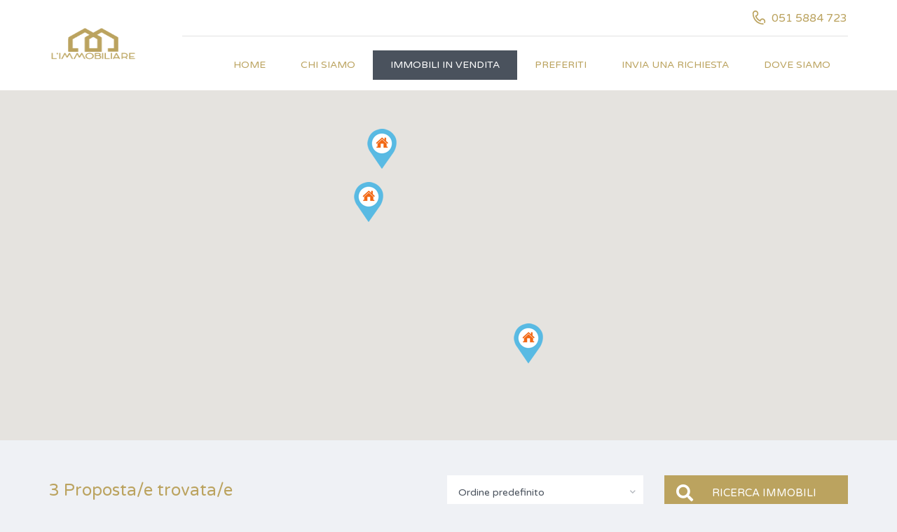

--- FILE ---
content_type: text/html; charset=UTF-8
request_url: https://www.limmobiliarebologna.it/immobili-in-vendita-in-provincia-di-bologna/
body_size: 17790
content:
<!DOCTYPE html>
<html lang="it-IT">
<head>
    <meta charset="UTF-8">
    <meta http-equiv="X-UA-Compatible" content="IE=edge">
    <meta name="viewport" content="width=device-width, initial-scale=1">
    <meta name="format-detection" content="telephone=no">
    <link rel="profile" href="http://gmpg.org/xfn/11">
    <title>Immobili in Vendita in provincia di Bologna &#8211; Agenzia Immobiliare L&#039;Immobiliare Srls &#8211; Bologna</title>
<meta name='robots' content='max-image-preview:large' />
<link rel='dns-prefetch' href='//www.google.com' />
<link rel='dns-prefetch' href='//fonts.googleapis.com' />
<link rel='dns-prefetch' href='//s.w.org' />
<link rel="alternate" type="application/rss+xml" title="Agenzia Immobiliare L&#039;Immobiliare Srls - Bologna &raquo; Feed" href="https://www.limmobiliarebologna.it/feed/" />
<link rel="alternate" type="application/rss+xml" title="Agenzia Immobiliare L&#039;Immobiliare Srls - Bologna &raquo; Feed dei commenti" href="https://www.limmobiliarebologna.it/comments/feed/" />
<link rel="alternate" type="application/rss+xml" title="Agenzia Immobiliare L&#039;Immobiliare Srls - Bologna &raquo; Immobili in Vendita in provincia di Bologna Feed dei commenti" href="https://www.limmobiliarebologna.it/immobili-in-vendita-in-provincia-di-bologna/feed/" />
<script type="text/javascript">
window._wpemojiSettings = {"baseUrl":"https:\/\/s.w.org\/images\/core\/emoji\/13.1.0\/72x72\/","ext":".png","svgUrl":"https:\/\/s.w.org\/images\/core\/emoji\/13.1.0\/svg\/","svgExt":".svg","source":{"concatemoji":"https:\/\/www.limmobiliarebologna.it\/wp-includes\/js\/wp-emoji-release.min.js?ver=5.9.12"}};
/*! This file is auto-generated */
!function(e,a,t){var n,r,o,i=a.createElement("canvas"),p=i.getContext&&i.getContext("2d");function s(e,t){var a=String.fromCharCode;p.clearRect(0,0,i.width,i.height),p.fillText(a.apply(this,e),0,0);e=i.toDataURL();return p.clearRect(0,0,i.width,i.height),p.fillText(a.apply(this,t),0,0),e===i.toDataURL()}function c(e){var t=a.createElement("script");t.src=e,t.defer=t.type="text/javascript",a.getElementsByTagName("head")[0].appendChild(t)}for(o=Array("flag","emoji"),t.supports={everything:!0,everythingExceptFlag:!0},r=0;r<o.length;r++)t.supports[o[r]]=function(e){if(!p||!p.fillText)return!1;switch(p.textBaseline="top",p.font="600 32px Arial",e){case"flag":return s([127987,65039,8205,9895,65039],[127987,65039,8203,9895,65039])?!1:!s([55356,56826,55356,56819],[55356,56826,8203,55356,56819])&&!s([55356,57332,56128,56423,56128,56418,56128,56421,56128,56430,56128,56423,56128,56447],[55356,57332,8203,56128,56423,8203,56128,56418,8203,56128,56421,8203,56128,56430,8203,56128,56423,8203,56128,56447]);case"emoji":return!s([10084,65039,8205,55357,56613],[10084,65039,8203,55357,56613])}return!1}(o[r]),t.supports.everything=t.supports.everything&&t.supports[o[r]],"flag"!==o[r]&&(t.supports.everythingExceptFlag=t.supports.everythingExceptFlag&&t.supports[o[r]]);t.supports.everythingExceptFlag=t.supports.everythingExceptFlag&&!t.supports.flag,t.DOMReady=!1,t.readyCallback=function(){t.DOMReady=!0},t.supports.everything||(n=function(){t.readyCallback()},a.addEventListener?(a.addEventListener("DOMContentLoaded",n,!1),e.addEventListener("load",n,!1)):(e.attachEvent("onload",n),a.attachEvent("onreadystatechange",function(){"complete"===a.readyState&&t.readyCallback()})),(n=t.source||{}).concatemoji?c(n.concatemoji):n.wpemoji&&n.twemoji&&(c(n.twemoji),c(n.wpemoji)))}(window,document,window._wpemojiSettings);
</script>
<style type="text/css">
img.wp-smiley,
img.emoji {
	display: inline !important;
	border: none !important;
	box-shadow: none !important;
	height: 1em !important;
	width: 1em !important;
	margin: 0 0.07em !important;
	vertical-align: -0.1em !important;
	background: none !important;
	padding: 0 !important;
}
</style>
	<link rel='stylesheet' id='wp-block-library-css'  href='https://www.limmobiliarebologna.it/wp-includes/css/dist/block-library/style.min.css?ver=5.9.12' type='text/css' media='all' />
<style id='wp-block-library-theme-inline-css' type='text/css'>
.wp-block-audio figcaption{color:#555;font-size:13px;text-align:center}.is-dark-theme .wp-block-audio figcaption{color:hsla(0,0%,100%,.65)}.wp-block-code>code{font-family:Menlo,Consolas,monaco,monospace;color:#1e1e1e;padding:.8em 1em;border:1px solid #ddd;border-radius:4px}.wp-block-embed figcaption{color:#555;font-size:13px;text-align:center}.is-dark-theme .wp-block-embed figcaption{color:hsla(0,0%,100%,.65)}.blocks-gallery-caption{color:#555;font-size:13px;text-align:center}.is-dark-theme .blocks-gallery-caption{color:hsla(0,0%,100%,.65)}.wp-block-image figcaption{color:#555;font-size:13px;text-align:center}.is-dark-theme .wp-block-image figcaption{color:hsla(0,0%,100%,.65)}.wp-block-pullquote{border-top:4px solid;border-bottom:4px solid;margin-bottom:1.75em;color:currentColor}.wp-block-pullquote__citation,.wp-block-pullquote cite,.wp-block-pullquote footer{color:currentColor;text-transform:uppercase;font-size:.8125em;font-style:normal}.wp-block-quote{border-left:.25em solid;margin:0 0 1.75em;padding-left:1em}.wp-block-quote cite,.wp-block-quote footer{color:currentColor;font-size:.8125em;position:relative;font-style:normal}.wp-block-quote.has-text-align-right{border-left:none;border-right:.25em solid;padding-left:0;padding-right:1em}.wp-block-quote.has-text-align-center{border:none;padding-left:0}.wp-block-quote.is-large,.wp-block-quote.is-style-large,.wp-block-quote.is-style-plain{border:none}.wp-block-search .wp-block-search__label{font-weight:700}.wp-block-group:where(.has-background){padding:1.25em 2.375em}.wp-block-separator{border:none;border-bottom:2px solid;margin-left:auto;margin-right:auto;opacity:.4}.wp-block-separator:not(.is-style-wide):not(.is-style-dots){width:100px}.wp-block-separator.has-background:not(.is-style-dots){border-bottom:none;height:1px}.wp-block-separator.has-background:not(.is-style-wide):not(.is-style-dots){height:2px}.wp-block-table thead{border-bottom:3px solid}.wp-block-table tfoot{border-top:3px solid}.wp-block-table td,.wp-block-table th{padding:.5em;border:1px solid;word-break:normal}.wp-block-table figcaption{color:#555;font-size:13px;text-align:center}.is-dark-theme .wp-block-table figcaption{color:hsla(0,0%,100%,.65)}.wp-block-video figcaption{color:#555;font-size:13px;text-align:center}.is-dark-theme .wp-block-video figcaption{color:hsla(0,0%,100%,.65)}.wp-block-template-part.has-background{padding:1.25em 2.375em;margin-top:0;margin-bottom:0}
</style>
<style id='global-styles-inline-css' type='text/css'>
body{--wp--preset--color--black: #000000;--wp--preset--color--cyan-bluish-gray: #abb8c3;--wp--preset--color--white: #ffffff;--wp--preset--color--pale-pink: #f78da7;--wp--preset--color--vivid-red: #cf2e2e;--wp--preset--color--luminous-vivid-orange: #ff6900;--wp--preset--color--luminous-vivid-amber: #fcb900;--wp--preset--color--light-green-cyan: #7bdcb5;--wp--preset--color--vivid-green-cyan: #00d084;--wp--preset--color--pale-cyan-blue: #8ed1fc;--wp--preset--color--vivid-cyan-blue: #0693e3;--wp--preset--color--vivid-purple: #9b51e0;--wp--preset--gradient--vivid-cyan-blue-to-vivid-purple: linear-gradient(135deg,rgba(6,147,227,1) 0%,rgb(155,81,224) 100%);--wp--preset--gradient--light-green-cyan-to-vivid-green-cyan: linear-gradient(135deg,rgb(122,220,180) 0%,rgb(0,208,130) 100%);--wp--preset--gradient--luminous-vivid-amber-to-luminous-vivid-orange: linear-gradient(135deg,rgba(252,185,0,1) 0%,rgba(255,105,0,1) 100%);--wp--preset--gradient--luminous-vivid-orange-to-vivid-red: linear-gradient(135deg,rgba(255,105,0,1) 0%,rgb(207,46,46) 100%);--wp--preset--gradient--very-light-gray-to-cyan-bluish-gray: linear-gradient(135deg,rgb(238,238,238) 0%,rgb(169,184,195) 100%);--wp--preset--gradient--cool-to-warm-spectrum: linear-gradient(135deg,rgb(74,234,220) 0%,rgb(151,120,209) 20%,rgb(207,42,186) 40%,rgb(238,44,130) 60%,rgb(251,105,98) 80%,rgb(254,248,76) 100%);--wp--preset--gradient--blush-light-purple: linear-gradient(135deg,rgb(255,206,236) 0%,rgb(152,150,240) 100%);--wp--preset--gradient--blush-bordeaux: linear-gradient(135deg,rgb(254,205,165) 0%,rgb(254,45,45) 50%,rgb(107,0,62) 100%);--wp--preset--gradient--luminous-dusk: linear-gradient(135deg,rgb(255,203,112) 0%,rgb(199,81,192) 50%,rgb(65,88,208) 100%);--wp--preset--gradient--pale-ocean: linear-gradient(135deg,rgb(255,245,203) 0%,rgb(182,227,212) 50%,rgb(51,167,181) 100%);--wp--preset--gradient--electric-grass: linear-gradient(135deg,rgb(202,248,128) 0%,rgb(113,206,126) 100%);--wp--preset--gradient--midnight: linear-gradient(135deg,rgb(2,3,129) 0%,rgb(40,116,252) 100%);--wp--preset--duotone--dark-grayscale: url('#wp-duotone-dark-grayscale');--wp--preset--duotone--grayscale: url('#wp-duotone-grayscale');--wp--preset--duotone--purple-yellow: url('#wp-duotone-purple-yellow');--wp--preset--duotone--blue-red: url('#wp-duotone-blue-red');--wp--preset--duotone--midnight: url('#wp-duotone-midnight');--wp--preset--duotone--magenta-yellow: url('#wp-duotone-magenta-yellow');--wp--preset--duotone--purple-green: url('#wp-duotone-purple-green');--wp--preset--duotone--blue-orange: url('#wp-duotone-blue-orange');--wp--preset--font-size--small: 13px;--wp--preset--font-size--medium: 20px;--wp--preset--font-size--large: 36px;--wp--preset--font-size--x-large: 42px;}.has-black-color{color: var(--wp--preset--color--black) !important;}.has-cyan-bluish-gray-color{color: var(--wp--preset--color--cyan-bluish-gray) !important;}.has-white-color{color: var(--wp--preset--color--white) !important;}.has-pale-pink-color{color: var(--wp--preset--color--pale-pink) !important;}.has-vivid-red-color{color: var(--wp--preset--color--vivid-red) !important;}.has-luminous-vivid-orange-color{color: var(--wp--preset--color--luminous-vivid-orange) !important;}.has-luminous-vivid-amber-color{color: var(--wp--preset--color--luminous-vivid-amber) !important;}.has-light-green-cyan-color{color: var(--wp--preset--color--light-green-cyan) !important;}.has-vivid-green-cyan-color{color: var(--wp--preset--color--vivid-green-cyan) !important;}.has-pale-cyan-blue-color{color: var(--wp--preset--color--pale-cyan-blue) !important;}.has-vivid-cyan-blue-color{color: var(--wp--preset--color--vivid-cyan-blue) !important;}.has-vivid-purple-color{color: var(--wp--preset--color--vivid-purple) !important;}.has-black-background-color{background-color: var(--wp--preset--color--black) !important;}.has-cyan-bluish-gray-background-color{background-color: var(--wp--preset--color--cyan-bluish-gray) !important;}.has-white-background-color{background-color: var(--wp--preset--color--white) !important;}.has-pale-pink-background-color{background-color: var(--wp--preset--color--pale-pink) !important;}.has-vivid-red-background-color{background-color: var(--wp--preset--color--vivid-red) !important;}.has-luminous-vivid-orange-background-color{background-color: var(--wp--preset--color--luminous-vivid-orange) !important;}.has-luminous-vivid-amber-background-color{background-color: var(--wp--preset--color--luminous-vivid-amber) !important;}.has-light-green-cyan-background-color{background-color: var(--wp--preset--color--light-green-cyan) !important;}.has-vivid-green-cyan-background-color{background-color: var(--wp--preset--color--vivid-green-cyan) !important;}.has-pale-cyan-blue-background-color{background-color: var(--wp--preset--color--pale-cyan-blue) !important;}.has-vivid-cyan-blue-background-color{background-color: var(--wp--preset--color--vivid-cyan-blue) !important;}.has-vivid-purple-background-color{background-color: var(--wp--preset--color--vivid-purple) !important;}.has-black-border-color{border-color: var(--wp--preset--color--black) !important;}.has-cyan-bluish-gray-border-color{border-color: var(--wp--preset--color--cyan-bluish-gray) !important;}.has-white-border-color{border-color: var(--wp--preset--color--white) !important;}.has-pale-pink-border-color{border-color: var(--wp--preset--color--pale-pink) !important;}.has-vivid-red-border-color{border-color: var(--wp--preset--color--vivid-red) !important;}.has-luminous-vivid-orange-border-color{border-color: var(--wp--preset--color--luminous-vivid-orange) !important;}.has-luminous-vivid-amber-border-color{border-color: var(--wp--preset--color--luminous-vivid-amber) !important;}.has-light-green-cyan-border-color{border-color: var(--wp--preset--color--light-green-cyan) !important;}.has-vivid-green-cyan-border-color{border-color: var(--wp--preset--color--vivid-green-cyan) !important;}.has-pale-cyan-blue-border-color{border-color: var(--wp--preset--color--pale-cyan-blue) !important;}.has-vivid-cyan-blue-border-color{border-color: var(--wp--preset--color--vivid-cyan-blue) !important;}.has-vivid-purple-border-color{border-color: var(--wp--preset--color--vivid-purple) !important;}.has-vivid-cyan-blue-to-vivid-purple-gradient-background{background: var(--wp--preset--gradient--vivid-cyan-blue-to-vivid-purple) !important;}.has-light-green-cyan-to-vivid-green-cyan-gradient-background{background: var(--wp--preset--gradient--light-green-cyan-to-vivid-green-cyan) !important;}.has-luminous-vivid-amber-to-luminous-vivid-orange-gradient-background{background: var(--wp--preset--gradient--luminous-vivid-amber-to-luminous-vivid-orange) !important;}.has-luminous-vivid-orange-to-vivid-red-gradient-background{background: var(--wp--preset--gradient--luminous-vivid-orange-to-vivid-red) !important;}.has-very-light-gray-to-cyan-bluish-gray-gradient-background{background: var(--wp--preset--gradient--very-light-gray-to-cyan-bluish-gray) !important;}.has-cool-to-warm-spectrum-gradient-background{background: var(--wp--preset--gradient--cool-to-warm-spectrum) !important;}.has-blush-light-purple-gradient-background{background: var(--wp--preset--gradient--blush-light-purple) !important;}.has-blush-bordeaux-gradient-background{background: var(--wp--preset--gradient--blush-bordeaux) !important;}.has-luminous-dusk-gradient-background{background: var(--wp--preset--gradient--luminous-dusk) !important;}.has-pale-ocean-gradient-background{background: var(--wp--preset--gradient--pale-ocean) !important;}.has-electric-grass-gradient-background{background: var(--wp--preset--gradient--electric-grass) !important;}.has-midnight-gradient-background{background: var(--wp--preset--gradient--midnight) !important;}.has-small-font-size{font-size: var(--wp--preset--font-size--small) !important;}.has-medium-font-size{font-size: var(--wp--preset--font-size--medium) !important;}.has-large-font-size{font-size: var(--wp--preset--font-size--large) !important;}.has-x-large-font-size{font-size: var(--wp--preset--font-size--x-large) !important;}
</style>
<link rel='stylesheet' id=' inspiry-mortgage-calculator-css'  href='https://www.limmobiliarebologna.it/wp-content/plugins/inspiry-real-estate/includes/widgets/mortgage-calculator/css/main.css?ver=screen' type='text/css' media='all' />
<link rel='stylesheet' id='inspiry-real-estate-css'  href='https://www.limmobiliarebologna.it/wp-content/plugins/inspiry-real-estate/public/css/inspiry-real-estate-public.css?ver=1.5.0' type='text/css' media='all' />
<link rel='stylesheet' id='google-varela-round-css'  href='//fonts.googleapis.com/css?family=Varela+Round&#038;subset=latin%2Clatin-ext&#038;ver=1.9.3' type='text/css' media='all' />
<link rel='stylesheet' id='flexslider-css'  href='https://www.limmobiliarebologna.it/wp-content/themes/inspiry-real-places/js/flexslider/flexslider.css?ver=2.4.0' type='text/css' media='all' />
<link rel='stylesheet' id='lightslider-css'  href='https://www.limmobiliarebologna.it/wp-content/themes/inspiry-real-places/js/lightslider/css/lightslider.min.css?ver=1.1.2' type='text/css' media='all' />
<link rel='stylesheet' id='owl-carousel-css'  href='https://www.limmobiliarebologna.it/wp-content/themes/inspiry-real-places/js/owl.carousel/owl.carousel.css?ver=1.9.3' type='text/css' media='all' />
<link rel='stylesheet' id='fancybox-css'  href='https://www.limmobiliarebologna.it/wp-content/themes/inspiry-real-places/js/fancybox/jquery.fancybox.min.css?ver=3.5.7' type='text/css' media='all' />
<link rel='stylesheet' id='select2-css'  href='https://www.limmobiliarebologna.it/wp-content/themes/inspiry-real-places/js/select2/select2.css?ver=4.0.0' type='text/css' media='all' />
<link rel='stylesheet' id='font-awesome-rp-css'  href='https://www.limmobiliarebologna.it/wp-content/themes/inspiry-real-places/css/all.min.css?ver=5.15.3' type='text/css' media='all' />
<link rel='stylesheet' id='animate-css'  href='https://www.limmobiliarebologna.it/wp-content/themes/inspiry-real-places/css/animate.css?ver=1.9.3' type='text/css' media='all' />
<link rel='stylesheet' id='inspiry-main-css'  href='https://www.limmobiliarebologna.it/wp-content/themes/inspiry-real-places/css/main.css?ver=1.9.3' type='text/css' media='all' />
<link rel='stylesheet' id='inspiry-theme-css'  href='https://www.limmobiliarebologna.it/wp-content/themes/inspiry-real-places/css/theme.css?ver=1.9.3' type='text/css' media='all' />
<link rel='stylesheet' id='inspiry-parent-default-css'  href='https://www.limmobiliarebologna.it/wp-content/themes/inspiry-real-places/style.css?ver=5.9.12' type='text/css' media='all' />
<link rel='stylesheet' id='inspiry-parent-custom-css'  href='https://www.limmobiliarebologna.it/wp-content/themes/inspiry-real-places/css/custom.css?ver=1.9.3' type='text/css' media='all' />
<style id='inspiry-parent-custom-inline-css' type='text/css'>
.contact-number .contacts-icon-container .contacts-icon { fill : #BBA35F; }
.slide-overlay .property-status-tag:before { border-right-color : #BBA35F; }
.slide-overlay .property-status-tag:hover:before { border-right-color : #BA9A44; }
.single-property .fancy-title { color : #bba35f; }
.single-property-price { color : #bba35f; }
.single-property .meta-icon { fill : #bba35f; }
.single-property .property-title-wrapper .favorite-and-print .fa { color : #bba35f; }
.single-property .agent-post-even, .agent-single-post .agent-content-wrapper, .single-property .agent-sidebar-widget { background-color : #bba35f; }
.single-property .agent-social-profiles a, .single-property .agent-name span { color : #ffffff; }
.single-property .agent-contacts-list .contacts-icon { fill : #ffffff; }
.single-property .agent-common-styles .agent-contacts-list span { color : #ffffff; }
.single-property .agent-common-styles p, .single-property .agent-common-styles .agent-contacts-list > li { color : #ffffff; }
.single-property .agent-post-even .btn-default, .single-property .agent-sidebar-widget .btn-default { color : #ffffff; }
.single-property .agent-post-even .btn-default:hover, .single-property .agent-sidebar-widget .btn-default:hover { color : #ffffff; }
.single-property .agent-post-even .btn-default, .single-property .agent-sidebar-widget .btn-default { background-color : #dd3333; }
.single-property .agent-post-even .btn-default:hover, .single-property .agent-sidebar-widget .btn-default:hover { background-color : #ba9b48; }
#scroll-top { background-color : #bba35f; }
#scroll-top:hover { background-color : #bba35f; }
#scroll-top:active { background-color : #bba35f; }
#scroll-top i { color : #ffffff; }
#scroll-top:hover i { color : #ffffff; }
#scroll-top:active i { color : #ffffff; }
@media (min-width: 1200px) {
.header-variation-two .header-social-nav .fab { border-color : #e2e2e2; }
.header-variation-two .submit-property-link { background-color : #dd3333; }
.header-variation-two .submit-property-link:hover { background-color : #bba35f; }
.header-variation-two .submit-property-link { color : #ffffff; }
.header-variation-two .submit-property-link:hover { color : #ffffff; }
}
.search-title {
    background-color: #bba35f;
}

.form-submit-btn:hover {
  background-color: #bba35f;
}

.meta-icon {
    fill: #bba35f;
}

.property-listing-four .property-thumbnail .property-status {
       background: #bba35f;
    color: #000;
}

.property-listing-four .property-thumbnail .property-status:hover {
  background: #fff;
  color: #bba35f;
}

.property-listing-four .property-meta .meta-wrapper svg {
    fill: #bba35f;
}

.recent-posts-carousel-nav .arrow-container:hover .left-arrow,
.recent-posts-carousel-nav .arrow-container:hover .right-arrow {
  fill: #bba35f;
}

.home-recent-posts .post-meta a {
  color: #bba35f;
}
.home-recent-posts .post-meta a:hover {
  color: #000;
}
.read-more {
  color: #bba35f;
}
.read-more:hover {
  color: #000;
}

.property-status-tag-common,
.property-status-tag,
.property-status-tag-flipped {
  background: #bba35f;
  color: #fff;
}
.property-status-tag:hover {
  background-color: #bba35f;
}
.property-status-tag:hover:before {
  border-right-color: #bba35f;
}
.property-status-tag:before {
  border-color: transparent #bba35f transparent transparent;
}
.property-status-tag-flipped:hover {
  background-color: #bba35f;
}
.property-status-tag-flipped:hover:after {
  border-left-color: #bba35f;
}
.property-status-tag-flipped:after {
  border-color: transparent transparent transparent #bba35f;
}

.property-listing-grid .price {
    color: #f06a4a;
}

.property-listing-grid .meta-icon {
    fill: #bba35f;
}

.listing-post-odd .property-description {
    background-color: #bba35f;
}

.listing-post-even .property-description {
    background-color: #d3bd77;
}

.property-listing-simple .btn-default {
  background-color: #a89355;
}
.property-listing-simple .btn-default:hover {
  background-color: #9a853d;
}

.property-listing-simple .title-heading {
    color: #000;
}

.property-listing-simple .property-description .prefix-text, .property-listing-simple .property-description .postfix-text {
    color: #000;
}

.flex-control-paging li a:hover,
.flex-control-paging li a.flex-active {
  background-color: #bba35f;
}

.pagination .page-numbers:hover,
.pagination .current {
  background-color: #bba35f;
  color: #ffffff;
}
.page-links a {
  background-color: #bba35f;
}
.page-links a:hover {
  background-color: #bba35f;
}

.property-share-networks .share-this.sharer-0 label {
  background: #bba35f;
  color: #ffffff;
}
.property-share-networks .share-this.sharer-0 label:hover {
  background: #9a853d;
}

.agent-name a:hover {
  color: #000;
}
.agent-name span {
  color: #000;
}

.agent-common-styles p,
.agent-common-styles a,
.agent-common-styles .agent-contacts-list > li {
  color: #000;
}
.agent-common-styles a:hover {
  color: #fff;
}

.single-property .agent-post-even .btn-default, .single-property .agent-sidebar-widget .btn-default {
    background-color: #9a853d;
}

.similar-properties .nav-and-title {
    background-color: #bba35f;
}

.similar-properties .price {
    color: #bba35f;
}

.btn-orange {
    color: #ffffff;
    background-color: #bba35f;
}

.btn-orange:hover,
.btn-orange:focus {
  color: #ffffff;
  background-color: #9a853d;
}				

.header-variation-two .contact-number {
    float: right;
}			

.advance-search-widget-title {
    background-color: #bba35f;
}

.advance-search-widget-title .fa-search {
    background-color: #bba35f;
}

.widget-advance-search .form-submit-btn, #dsidx-contact-form-submit, .sidebar .dsidx-resp-area-submit input[type="submit"], .dsidx-resp-vertical .dsidx-resp-area-submit input[type="submit"] {
    background: #bba35f;
}

.featured-properties-thumbnail .price {
    background-color: #bba35f;
}

.widget-featured-properties .read-more-link {
    color: #bba35f;
}

</style>
<link rel='stylesheet' id='inspiry-child-default-css'  href='https://www.limmobiliarebologna.it/wp-content/themes/inspiry-real-places-child/style.css?ver=1.0.0' type='text/css' media='all' />
<link rel='stylesheet' id='inspiry-child-custom-css'  href='https://www.limmobiliarebologna.it/wp-content/themes/inspiry-real-places-child/child-custom.css?ver=1.0.0' type='text/css' media='all' />
<script type='text/javascript' src='https://www.limmobiliarebologna.it/wp-includes/js/jquery/jquery.min.js?ver=3.6.0' id='jquery-core-js'></script>
<script type='text/javascript' src='https://www.limmobiliarebologna.it/wp-includes/js/jquery/jquery-migrate.min.js?ver=3.3.2' id='jquery-migrate-js'></script>
<script type='text/javascript' src='https://www.limmobiliarebologna.it/wp-content/plugins/inspiry-real-estate/public/js/jquery.validate.min.js?ver=1.13.1' id='jquery-validate-js'></script>
<link rel="https://api.w.org/" href="https://www.limmobiliarebologna.it/wp-json/" /><link rel="alternate" type="application/json" href="https://www.limmobiliarebologna.it/wp-json/wp/v2/pages/71" /><link rel="EditURI" type="application/rsd+xml" title="RSD" href="https://www.limmobiliarebologna.it/xmlrpc.php?rsd" />
<link rel="wlwmanifest" type="application/wlwmanifest+xml" href="https://www.limmobiliarebologna.it/wp-includes/wlwmanifest.xml" /> 
<meta name="generator" content="WordPress 5.9.12" />
<link rel="canonical" href="https://www.limmobiliarebologna.it/immobili-in-vendita-in-provincia-di-bologna/" />
<link rel='shortlink' href='https://www.limmobiliarebologna.it/?p=71' />
<link rel="alternate" type="application/json+oembed" href="https://www.limmobiliarebologna.it/wp-json/oembed/1.0/embed?url=https%3A%2F%2Fwww.limmobiliarebologna.it%2Fimmobili-in-vendita-in-provincia-di-bologna%2F" />
<link rel="alternate" type="text/xml+oembed" href="https://www.limmobiliarebologna.it/wp-json/oembed/1.0/embed?url=https%3A%2F%2Fwww.limmobiliarebologna.it%2Fimmobili-in-vendita-in-provincia-di-bologna%2F&#038;format=xml" />
<meta name="generator" content="Site Kit by Google 1.70.0" /><meta name="framework" content="Redux 4.1.26" /><style type="text/css">.recentcomments a{display:inline !important;padding:0 !important;margin:0 !important;}</style><link rel="icon" href="https://www.limmobiliarebologna.it/wp-content/uploads/2021/03/cropped-logo_512x512-32x32.png" sizes="32x32" />
<link rel="icon" href="https://www.limmobiliarebologna.it/wp-content/uploads/2021/03/cropped-logo_512x512-192x192.png" sizes="192x192" />
<link rel="apple-touch-icon" href="https://www.limmobiliarebologna.it/wp-content/uploads/2021/03/cropped-logo_512x512-180x180.png" />
<meta name="msapplication-TileImage" content="https://www.limmobiliarebologna.it/wp-content/uploads/2021/03/cropped-logo_512x512-270x270.png" />
<style id="inspiry_options-dynamic-css" title="dynamic-css" class="redux-options-output">h1, h2, h3, h4, h5, h6, .h1, .h2, .h3, .h4, .h5, .h6{color:#BBA35F;}body{color:#4A525D;}blockquote,blockquote p{color:#4A525D;}a{color:#191c20;}a:hover{color:#bba35f;}a:active{color:#bba35f;}.default-page .entry-content a{color:#dd3333;}.default-page .entry-content a:hover{color:#bba35f;}.default-page .entry-content a:active{color:#bba35f;}.header-variation-two{background-color:#ffffff;}.header-variation-two .site-logo a{color:#191c20;}.header-variation-two .site-logo a:hover{color:#0dbae8;}.header-variation-two .site-logo a:active{color:#0dbae8;}.header-variation-two .tag-line{color:#BBA35F;}.header-variation-two .header-top{border-color:#e2e2e2;}.header-variation-two .header-social-nav > a{color:#B1B1B1;}.user-nav a{color:#7c848b;}.user-nav a:hover{color:#4a525d;}.user-nav a:active{color:#bba35f;}.header-variation-two .contact-number a,.header-variation-two .contact-number span{color:#BBA35F;}.header-variation-two .main-menu > li > a{color:#BBA35F;}.header-variation-two .main-menu li:hover > a{color:#FFFFFF;}.header-variation-two .main-menu li:hover > a,.header-variation-two .sub-menu{background-color:#bba35f;}.header-variation-two .sub-menu a{color:#FFFFFF;}.header-variation-two .main-menu .sub-menu li:hover > a{color:#FFFFFF;}.header-variation-two .sub-menu a:after{background-color:#FFFFFF;}.slider-variation-three .slide-inner-container{background-color:rgba(255,255,255,0.9);}.slider-variation-three .slide-entry-title a{color:#000000;}.slider-variation-three .slide-entry-title a:hover{color:#bba35f;}.slider-variation-three .slide-entry-title a:active{color:#bba35f;}.slide-overlay .price{color:#BBA35F;}.slide-overlay .property-status-tag{color:#ffffff;}.slide-overlay .property-status-tag:hover{color:#ffffff;}.slide-overlay .property-status-tag{background-color:#BBA35F;}.slide-overlay .property-status-tag:hover{background-color:#BA9A44;}.slider-variation-three p{color:#929BA7;}.slider-variation-three .btn-default{color:#ffffff;}.slider-variation-three .btn-default:hover{color:#ffffff;}.slider-variation-three .btn-default:active{color:#ffffff;}.slider-variation-three .btn-default{background-color:#bba35f;}.slider-variation-three .btn-default:hover{background-color:#ba9a44;}.row-odd .property-post-odd,.row-even .property-post-even{background-color:#4A525D;}.row-odd .property-post-odd a,.row-even .property-post-even a{color:#ffffff;}.row-odd .property-post-odd a:hover,.row-even .property-post-even a:hover{color:#0dbae8;}.row-odd .property-post-odd a:active,.row-even .property-post-even a:active{color:#0dbae8;}.row-odd .property-post-odd .price,.row-even .property-post-even .price{color:#0DBAE8;}.row-odd .property-post-odd .property-status-tag,.row-even .property-post-even .property-status-tag{color:#4a525d;}.row-odd .property-post-odd .property-status-tag:hover,.row-even .property-post-even .property-status-tag:hover{color:#ffffff;}.row-odd .property-post-odd .property-status-tag,.row-even .property-post-even .property-status-tag{background-color:#FFFFFF;}.row-odd .property-post-odd .property-status-tag:hover,.row-even .property-post-even .property-status-tag:hover{background-color:#FF8000;}.row-odd .property-post-odd,.row-even .property-post-even,.row-odd .property-post-odd .meta-item-unit,.row-even .property-post-even .meta-item-unit{color:#C0C5CD;}.row-odd .property-post-odd .meta-item-value,.row-even .property-post-even .meta-item-value{color:#FFFFFF;}.row-odd .property-post-even,.row-even .property-post-odd{background-color:#E9EDF1;}.row-odd .property-post-even a,.row-even .property-post-odd a{color:#4a525d;}.row-odd .property-post-even a:hover,.row-even .property-post-odd a:hover{color:#0dbae8;}.row-odd .property-post-even a:active,.row-even .property-post-odd a:active{color:#0dbae8;}.row-odd .property-post-even .price,.row-even .property-post-odd .price{color:#0DBAE8;}.row-odd .property-post-even .property-status-tag,.row-even .property-post-odd .property-status-tag{color:#4a525d;}.row-odd .property-post-even .property-status-tag:hover,.row-even .property-post-odd .property-status-tag:hover{color:#ffffff;}.row-odd .property-post-even .property-status-tag,.row-even .property-post-odd .property-status-tag{background-color:#FFFFFF;}.row-odd .property-post-even .property-status-tag:hover,.row-even .property-post-odd .property-status-tag:hover{background-color:#FF8000;}.row-odd .property-post-even,.row-even .property-post-odd,.row-odd .property-post-even .meta-item-unit,.row-even .property-post-odd .meta-item-unit{color:#6A7585;}.row-odd .property-post-even .meta-item-value,.row-even .property-post-odd .meta-item-value{color:#FFFFFF;}.property-listing-two .property-description{background-color:rgba(28,31,35,0.9);}.property-listing-two .property-description:hover{background-color:rgba(237,106,0,0.9);}.property-listing-two a{color:#ffffff;}.property-listing-two a:hover{color:#804000;}.property-listing-two a:active{color:#804000;}.property-listing-two .price{color:#0DBAE8;}.property-listing-two .property-status-tag{color:#4a525d;}.property-listing-two .property-status-tag:hover{color:#ffffff;}.property-listing-two .property-status-tag{background-color:#FFFFFF;}.property-listing-two .property-status-tag:hover{background-color:#994D00;}.property-listing-two{color:#FFFFFF;}.welcome-text .title{color:#BA9635;}.welcome-text p{color:#191C20;}.property-listing-three-post .property-status{color:#ffffff;}.property-listing-three-post .property-status:hover{color:#ffffff;}.property-listing-three-post .property-status{background-color:#BBA35F;}.property-listing-three-post .property-status:hover{background-color:#BA9635;}.property-listing-three-post .property-description{background-color:#FFFFFF;}.property-listing-three-post .property-description{border-color:#EBEEF2;}.property-listing-three-post .entry-title a{color:#191c20;}.property-listing-three-post .entry-title a:hover{color:#bba35f;}.property-listing-three-post .entry-title a:active{color:#ba9635;}.property-listing-three-post .price{color:#BA9635;}.property-listing-three-post p,.property-listing-three-post .meta-wrapper:before,.property-listing-three-post .meta-unit,.property-listing-three-post .meta-label{color:#929BA7;}.property-listing-three-post .property-meta{background-color:#F7F8FA;}.property-listing-three-post .property-meta{border-color:#EBEEF2;}.property-listing-three-post .meta-value{color:#BBA35F;}.featured-properties-three{background-color:#E9EDF1;}.featured-properties-three .section-title{color:#191C20;}.featured-properties-three .property-description{background-color:#FFFFFF;}.featured-properties-three .featured-property-post p,.featured-properties-three .featured-property-post .meta-wrapper:before,.featured-properties-three .featured-property-post .meta-unit,.featured-properties-three .featured-property-post .meta-label{color:#929BA7;}.featured-properties-three .entry-title a{color:#4a525d;}.featured-properties-three .entry-title a:hover{color:#bba35f;}.featured-properties-three .entry-title a:active{color:#bba35f;}.featured-properties-three .featured-property-post .price{color:#BBA35F;}.featured-properties-three .featured-property-post .property-status{color:#ffffff;}.featured-properties-three .featured-property-post .property-status:hover{color:#ffffff;}.featured-properties-three .featured-property-post .property-status{background-color:#BBA35F;}.featured-properties-three .featured-property-post .property-status:hover{background-color:#BBA35F;}.featured-properties-three .property-meta{background-color:#F7F8FA;}.featured-properties-three .featured-property-post .meta-value{color:#BBA35F;}.submit-property-one:before{background-color:rgba(0,0,0,0.7);}.submit-property .title,.submit-property .sub-title{color:#FFFFFF;}.submit-property{color:#B3B6BB;}.submit-property .submit-property-title{color:#50B848;}.submit-property .btn-green{color:#ffffff;}.submit-property .btn-green:hover{color:#ffffff;}.submit-property .btn-green:active{color:#ffffff;}.submit-property .btn-green{background-color:#50B848;}.submit-property .btn-green:hover,.submit-property .btn-green:focus{background-color:#4BAD43;}.site-footer{background-color:#ffffff;}.site-footer h1,.site-footer h2,.site-footer h3,.site-footer h4,.site-footer h5,.site-footer h6,.site-footer .h1,.site-footer .h2,.site-footer .h3,.site-footer .h4,.site-footer .h5,.site-footer .h6{color:#bba35f;}.site-footer{color:#4a525d;}.site-footer a{color:#9aa2aa;}.site-footer a:hover{color:#bba35f;}.site-footer a:active{color:#bba35f;}</style></head>
<body class="page-template page-template-page-templates page-template-properties-list-with-sidebar page-template-page-templatesproperties-list-with-sidebar-php page page-id-71 wp-custom-logo wp-embed-responsive inspiry-sticky-header">
<svg xmlns="http://www.w3.org/2000/svg" viewBox="0 0 0 0" width="0" height="0" focusable="false" role="none" style="visibility: hidden; position: absolute; left: -9999px; overflow: hidden;" ><defs><filter id="wp-duotone-dark-grayscale"><feColorMatrix color-interpolation-filters="sRGB" type="matrix" values=" .299 .587 .114 0 0 .299 .587 .114 0 0 .299 .587 .114 0 0 .299 .587 .114 0 0 " /><feComponentTransfer color-interpolation-filters="sRGB" ><feFuncR type="table" tableValues="0 0.49803921568627" /><feFuncG type="table" tableValues="0 0.49803921568627" /><feFuncB type="table" tableValues="0 0.49803921568627" /><feFuncA type="table" tableValues="1 1" /></feComponentTransfer><feComposite in2="SourceGraphic" operator="in" /></filter></defs></svg><svg xmlns="http://www.w3.org/2000/svg" viewBox="0 0 0 0" width="0" height="0" focusable="false" role="none" style="visibility: hidden; position: absolute; left: -9999px; overflow: hidden;" ><defs><filter id="wp-duotone-grayscale"><feColorMatrix color-interpolation-filters="sRGB" type="matrix" values=" .299 .587 .114 0 0 .299 .587 .114 0 0 .299 .587 .114 0 0 .299 .587 .114 0 0 " /><feComponentTransfer color-interpolation-filters="sRGB" ><feFuncR type="table" tableValues="0 1" /><feFuncG type="table" tableValues="0 1" /><feFuncB type="table" tableValues="0 1" /><feFuncA type="table" tableValues="1 1" /></feComponentTransfer><feComposite in2="SourceGraphic" operator="in" /></filter></defs></svg><svg xmlns="http://www.w3.org/2000/svg" viewBox="0 0 0 0" width="0" height="0" focusable="false" role="none" style="visibility: hidden; position: absolute; left: -9999px; overflow: hidden;" ><defs><filter id="wp-duotone-purple-yellow"><feColorMatrix color-interpolation-filters="sRGB" type="matrix" values=" .299 .587 .114 0 0 .299 .587 .114 0 0 .299 .587 .114 0 0 .299 .587 .114 0 0 " /><feComponentTransfer color-interpolation-filters="sRGB" ><feFuncR type="table" tableValues="0.54901960784314 0.98823529411765" /><feFuncG type="table" tableValues="0 1" /><feFuncB type="table" tableValues="0.71764705882353 0.25490196078431" /><feFuncA type="table" tableValues="1 1" /></feComponentTransfer><feComposite in2="SourceGraphic" operator="in" /></filter></defs></svg><svg xmlns="http://www.w3.org/2000/svg" viewBox="0 0 0 0" width="0" height="0" focusable="false" role="none" style="visibility: hidden; position: absolute; left: -9999px; overflow: hidden;" ><defs><filter id="wp-duotone-blue-red"><feColorMatrix color-interpolation-filters="sRGB" type="matrix" values=" .299 .587 .114 0 0 .299 .587 .114 0 0 .299 .587 .114 0 0 .299 .587 .114 0 0 " /><feComponentTransfer color-interpolation-filters="sRGB" ><feFuncR type="table" tableValues="0 1" /><feFuncG type="table" tableValues="0 0.27843137254902" /><feFuncB type="table" tableValues="0.5921568627451 0.27843137254902" /><feFuncA type="table" tableValues="1 1" /></feComponentTransfer><feComposite in2="SourceGraphic" operator="in" /></filter></defs></svg><svg xmlns="http://www.w3.org/2000/svg" viewBox="0 0 0 0" width="0" height="0" focusable="false" role="none" style="visibility: hidden; position: absolute; left: -9999px; overflow: hidden;" ><defs><filter id="wp-duotone-midnight"><feColorMatrix color-interpolation-filters="sRGB" type="matrix" values=" .299 .587 .114 0 0 .299 .587 .114 0 0 .299 .587 .114 0 0 .299 .587 .114 0 0 " /><feComponentTransfer color-interpolation-filters="sRGB" ><feFuncR type="table" tableValues="0 0" /><feFuncG type="table" tableValues="0 0.64705882352941" /><feFuncB type="table" tableValues="0 1" /><feFuncA type="table" tableValues="1 1" /></feComponentTransfer><feComposite in2="SourceGraphic" operator="in" /></filter></defs></svg><svg xmlns="http://www.w3.org/2000/svg" viewBox="0 0 0 0" width="0" height="0" focusable="false" role="none" style="visibility: hidden; position: absolute; left: -9999px; overflow: hidden;" ><defs><filter id="wp-duotone-magenta-yellow"><feColorMatrix color-interpolation-filters="sRGB" type="matrix" values=" .299 .587 .114 0 0 .299 .587 .114 0 0 .299 .587 .114 0 0 .299 .587 .114 0 0 " /><feComponentTransfer color-interpolation-filters="sRGB" ><feFuncR type="table" tableValues="0.78039215686275 1" /><feFuncG type="table" tableValues="0 0.94901960784314" /><feFuncB type="table" tableValues="0.35294117647059 0.47058823529412" /><feFuncA type="table" tableValues="1 1" /></feComponentTransfer><feComposite in2="SourceGraphic" operator="in" /></filter></defs></svg><svg xmlns="http://www.w3.org/2000/svg" viewBox="0 0 0 0" width="0" height="0" focusable="false" role="none" style="visibility: hidden; position: absolute; left: -9999px; overflow: hidden;" ><defs><filter id="wp-duotone-purple-green"><feColorMatrix color-interpolation-filters="sRGB" type="matrix" values=" .299 .587 .114 0 0 .299 .587 .114 0 0 .299 .587 .114 0 0 .299 .587 .114 0 0 " /><feComponentTransfer color-interpolation-filters="sRGB" ><feFuncR type="table" tableValues="0.65098039215686 0.40392156862745" /><feFuncG type="table" tableValues="0 1" /><feFuncB type="table" tableValues="0.44705882352941 0.4" /><feFuncA type="table" tableValues="1 1" /></feComponentTransfer><feComposite in2="SourceGraphic" operator="in" /></filter></defs></svg><svg xmlns="http://www.w3.org/2000/svg" viewBox="0 0 0 0" width="0" height="0" focusable="false" role="none" style="visibility: hidden; position: absolute; left: -9999px; overflow: hidden;" ><defs><filter id="wp-duotone-blue-orange"><feColorMatrix color-interpolation-filters="sRGB" type="matrix" values=" .299 .587 .114 0 0 .299 .587 .114 0 0 .299 .587 .114 0 0 .299 .587 .114 0 0 " /><feComponentTransfer color-interpolation-filters="sRGB" ><feFuncR type="table" tableValues="0.098039215686275 1" /><feFuncG type="table" tableValues="0 0.66274509803922" /><feFuncB type="table" tableValues="0.84705882352941 0.41960784313725" /><feFuncA type="table" tableValues="1 1" /></feComponentTransfer><feComposite in2="SourceGraphic" operator="in" /></filter></defs></svg>    
    <div id="mobile-header" class="mobile-header hidden-md hidden-lg">
        	<div class="contact-number">
		<svg xmlns="http://www.w3.org/2000/svg" class="contacts-icon-container" width="24" height="24" viewBox="0 0 24 24"><path class="contacts-icon" fill-rule="evenodd" clip-rule="evenodd" fill="#0080BC" d="M1.027 4.846l-.018.37.01.181c.068 9.565 7.003 17.42 15.919 18.48.338.075 1.253.129 1.614.129.359 0 .744-.021 1.313-.318.328-.172.448-.688.308-1.016-.227-.528-.531-.578-.87-.625-.435-.061-.905 0-1.521 0-1.859 0-3.486-.835-4.386-1.192l.002.003-.076-.034c-.387-.156-.696-.304-.924-.422-3.702-1.765-6.653-4.943-8.186-8.896-.258-.568-1.13-2.731-1.152-6.009h.003l-.022-.223c0-1.727 1.343-3.128 2.999-3.128 1.658 0 3.001 1.401 3.001 3.128 0 1.56-1.096 2.841-2.526 3.079l.001.014c-.513.046-.914.488-.914 1.033 0 .281.251 1.028.251 1.028.015 0 .131.188.119.188-.194-.539 1.669 5.201 7.021 7.849-.001.011.636.309.636.309.47.3 1.083.145 1.37-.347.09-.151.133-.32.14-.488.356-1.306 1.495-2.271 2.863-2.271 1.652 0 2.991 1.398 2.991 3.12 0 .346-.066.671-.164.981-.3.594-.412 1.21.077 1.699.769.769 1.442-.144 1.442-.144.408-.755.643-1.625.643-2.554 0-2.884-2.24-5.222-5.007-5.222-1.947 0-3.633 1.164-4.46 2.858-2.536-1.342-4.556-3.59-5.656-6.344 1.848-.769 3.154-2.647 3.154-4.849 0-2.884-2.241-5.222-5.007-5.222-2.41 0-4.422 1.777-4.897 4.144l-.091.711z"/></svg>		<a class="mobile-version" href="tel://051 5884 723">051 5884 723</a>
	</div><!-- .contact-number -->
		        <div class="mobile-header-nav hide">
            <div class="mobile-header-nav-wrapper">
                            </div>
        </div>
    </div>

    <header class="site-header header header-variation-two">

    <div class="container">

        <div class="row zero-horizontal-margin">

            <div class="col-lg-2 zero-horizontal-padding">
                <div id="site-logo" class="site-logo">
    <div class="logo-inner-wrapper">
        <a href="https://www.limmobiliarebologna.it/" class="custom-logo-link" rel="home"><img width="126" height="62" src="https://www.limmobiliarebologna.it/wp-content/uploads/2015/07/header-logo-light.png" class="custom-logo" alt="Agenzia Immobiliare L&#039;Immobiliare Srls &#8211; Bologna" /></a>    </div><!-- /.logo-inner-wrapper -->
</div>
<!-- /#site-logo -->            </div>
            <!-- .left-column -->

            <div class="col-lg-10 zero-horizontal-padding hidden-xs hidden-sm">

                <div class="header-top clearfix">
                    	<div class="contact-number">
		<svg xmlns="http://www.w3.org/2000/svg" class="contacts-icon-container" width="24" height="24" viewBox="0 0 24 24"><path class="contacts-icon" fill-rule="evenodd" clip-rule="evenodd" fill="#0080BC" d="M1.027 4.846l-.018.37.01.181c.068 9.565 7.003 17.42 15.919 18.48.338.075 1.253.129 1.614.129.359 0 .744-.021 1.313-.318.328-.172.448-.688.308-1.016-.227-.528-.531-.578-.87-.625-.435-.061-.905 0-1.521 0-1.859 0-3.486-.835-4.386-1.192l.002.003-.076-.034c-.387-.156-.696-.304-.924-.422-3.702-1.765-6.653-4.943-8.186-8.896-.258-.568-1.13-2.731-1.152-6.009h.003l-.022-.223c0-1.727 1.343-3.128 2.999-3.128 1.658 0 3.001 1.401 3.001 3.128 0 1.56-1.096 2.841-2.526 3.079l.001.014c-.513.046-.914.488-.914 1.033 0 .281.251 1.028.251 1.028.015 0 .131.188.119.188-.194-.539 1.669 5.201 7.021 7.849-.001.011.636.309.636.309.47.3 1.083.145 1.37-.347.09-.151.133-.32.14-.488.356-1.306 1.495-2.271 2.863-2.271 1.652 0 2.991 1.398 2.991 3.12 0 .346-.066.671-.164.981-.3.594-.412 1.21.077 1.699.769.769 1.442-.144 1.442-.144.408-.755.643-1.625.643-2.554 0-2.884-2.24-5.222-5.007-5.222-1.947 0-3.633 1.164-4.46 2.858-2.536-1.342-4.556-3.59-5.656-6.344 1.848-.769 3.154-2.647 3.154-4.849 0-2.884-2.241-5.222-5.007-5.222-2.41 0-4.422 1.777-4.897 4.144l-.091.711z"/></svg>		<a class="mobile-version" href="tel://051 5884 723">051 5884 723</a>
	</div><!-- .contact-number -->
		                </div>
                <!-- .header-top -->

                <div class="header-bottom clearfix">
                    <nav id="site-main-nav" class="site-main-nav">
    <ul id="menu-main-menu" class="main-menu clearfix"><li id="menu-item-3650" class="menu-item menu-item-type-post_type menu-item-object-page menu-item-home menu-item-3650"><a href="https://www.limmobiliarebologna.it/">Home</a></li>
<li id="menu-item-3977" class="menu-item menu-item-type-post_type menu-item-object-page menu-item-3977"><a href="https://www.limmobiliarebologna.it/chi-siamo/">Chi Siamo</a></li>
<li id="menu-item-3976" class="menu-item menu-item-type-custom menu-item-object-custom current-menu-ancestor current-menu-parent menu-item-has-children menu-item-3976"><a href="#">Immobili in Vendita</a>
<ul class="sub-menu">
	<li id="menu-item-3974" class="menu-item menu-item-type-custom menu-item-object-custom menu-item-3974"><a href="https://www.limmobiliarebologna.it/immobili-in-vendita-a-bologna/">Bologna</a></li>
	<li id="menu-item-3975" class="menu-item menu-item-type-custom menu-item-object-custom current-menu-item menu-item-3975"><a href="https://www.limmobiliarebologna.it/immobili-in-vendita-in-provincia-di-bologna/" aria-current="page">Provincia di Bologna</a></li>
</ul>
</li>
<li id="menu-item-4027" class="menu-item menu-item-type-post_type menu-item-object-page menu-item-4027"><a href="https://www.limmobiliarebologna.it/immobili-preferiti/">Preferiti</a></li>
<li id="menu-item-3980" class="menu-item menu-item-type-post_type menu-item-object-page menu-item-3980"><a href="https://www.limmobiliarebologna.it/invia-una-richiesta/">Invia una richiesta</a></li>
<li id="menu-item-3982" class="menu-item menu-item-type-post_type menu-item-object-page menu-item-3982"><a href="https://www.limmobiliarebologna.it/dove-siamo/">Dove siamo</a></li>
</ul></nav>                </div>
                <!-- .header-bottom -->

            </div>
            <!-- .right-column -->

        </div>
        <!-- .row -->

    </div>
    <!-- .container -->

</header><!-- .site-header --><div id="map-head" class="header-two">
	<div id="listing-map"></div>
</div>

<div class="wrapper-search-form-two">
    </div>

    <div id="content-wrapper" class="site-content-wrapper site-pages">

        <div id="content" class="site-content layout-boxed">

            <div class="container">

                <div class="row">

                    <div class="col-md-9 site-main-content">

                        <main id="main" class="site-main">

                            
	<div class="compare-properties clear">

		<h3>Confronta Immobili</h3>

		<div class="compare-carousel clear">
					</div>

		<a href="https://www.limmobiliarebologna.it/immobili-preferiti/"
		   class="compare-submit real-btn btn">Confronta</a>
		<!-- .compare-submit -->

	</div>
	<!-- .compare-properties -->
	<div class="page-listing-control clearfix">

    <div class="row">

        <div class="col-xs-6 col-lg-7">
                        <h3 class="heading results">
                3 Proposta/e trovata/e            </h3>
        </div>

        <div class="col-xs-6 col-lg-5 page-controls-wrapper">

            <div class="sort-controls">
                                <select name="sort-properties" id="sort-properties">
                    <option value="default">Ordine predefinito</option>
                    <option value="price-asc" >Ordina per Prezzo dal più basso</option>
                    <option value="price-desc" >Ordina per Prezzo dal più alto</option>
                    <option value="date-asc" >Ordina per Data dal più vecchio</option>
                    <option value="date-desc" >Ordina per data dai più nuovi</option>
                </select>
            </div>
            <!-- .sort-controls -->

        </div><!-- .page-controls-wrapper -->

    </div><!-- .row -->

</div><!-- .page-sub-header -->
<article class="property-listing-simple property-listing-simple-2 hentry clearfix">

    <div class="property-thumbnail col-sm-5 zero-horizontal-padding">

					<div class="price-wrapper">
				<span class="price"> €10.000 </span>
			</div>
						<div class="gallery-slider-two flexslider">
				<ul class="slides">
					<li><a data-fancybox="gallery-4394" href="https://www.limmobiliarebologna.it/wp-content/uploads/2024/07/87c6222d-d745-4a09-9ba4-ef9f016b70d7.jpg" title="" ><img class="img-responsive" src="https://www.limmobiliarebologna.it/wp-content/uploads/2024/07/87c6222d-d745-4a09-9ba4-ef9f016b70d7-850x570.jpg" alt="87c6222d-d745-4a09-9ba4-ef9f016b70d7" /></a></li><li><a data-fancybox="gallery-4394" href="https://www.limmobiliarebologna.it/wp-content/uploads/2024/07/aff9fe9b-c1e2-4133-98a8-4ea0fd4a2a4f.jpg" title="" ><img class="img-responsive" src="https://www.limmobiliarebologna.it/wp-content/uploads/2024/07/aff9fe9b-c1e2-4133-98a8-4ea0fd4a2a4f-850x570.jpg" alt="aff9fe9b-c1e2-4133-98a8-4ea0fd4a2a4f" /></a></li><li><a data-fancybox="gallery-4394" href="https://www.limmobiliarebologna.it/wp-content/uploads/2024/07/beafbace-d322-4742-b112-83058e4a2a78.jpg" title="" ><img class="img-responsive" src="https://www.limmobiliarebologna.it/wp-content/uploads/2024/07/beafbace-d322-4742-b112-83058e4a2a78-850x570.jpg" alt="beafbace-d322-4742-b112-83058e4a2a78" /></a></li>				</ul>
			</div>
			        <div class="add-to-compare-span">
			                <div class="compare_output">
                    <i title="Aggiunto per il confronto">
						<svg xmlns="http://www.w3.org/2000/svg" width="24" height="24" viewBox="0 0 24 24">
  <path d="M1144,1942l-8,1v3l-7-5,7-5v3l8,1A1,1,0,0,1,1144,1942Zm-22-14,8,1v3l7-5-7-5v3l-8,1A1,1,0,0,0,1122,1928Z" transform="translate(-1121 -1922)"/>
</svg>
                    </i>
                </div>
                <a class="add-to-compare" data-property-id="4394"
                   href="https://www.limmobiliarebologna.it/wp-admin/admin-ajax.php">
                    <i title="Aggiungi per confrontare">
						<svg xmlns="http://www.w3.org/2000/svg" width="24" height="24" viewBox="0 0 24 24">
  <path d="M1144,1942l-8,1v3l-7-5,7-5v3l8,1A1,1,0,0,1,1144,1942Zm-22-14,8,1v3l7-5-7-5v3l-8,1A1,1,0,0,0,1122,1928Z" transform="translate(-1121 -1922)"/>
</svg>
                    </i>
                </a>
				        </div>
		
    </div>
    <!-- .property-thumbnail -->

    <div class="title-and-meta col-sm-7">

        <header class="entry-header">
            <h3 class="entry-title"><a href="https://www.limmobiliarebologna.it/immobile/posti-auto-scoperti-a-bargellino/" rel="bookmark">POSTI AUTO SCOPERTI a BARGELLINO</a></h3>
        </header>

        		<div class="property-meta entry-meta clearfix 
				">
															   							<div class="meta-item">
								<i class="meta-item-icon icon-area"><svg xmlns="http://www.w3.org/2000/svg" class="meta-icon-container" width="30" height="30" viewBox="0 0 48 48">
    <path class="meta-icon" fill="#0DBAE8" d="M46 16v-12c0-1.104-.896-2.001-2-2.001h-12c0-1.103-.896-1.999-2.002-1.999h-11.997c-1.105 0-2.001.896-2.001 1.999h-12c-1.104 0-2 .897-2 2.001v12c-1.104 0-2 .896-2 2v11.999c0 1.104.896 2 2 2v12.001c0 1.104.896 2 2 2h12c0 1.104.896 2 2.001 2h11.997c1.106 0 2.002-.896 2.002-2h12c1.104 0 2-.896 2-2v-12.001c1.104 0 2-.896 2-2v-11.999c0-1.104-.896-2-2-2zm-4.002 23.998c0 1.105-.895 2.002-2 2.002h-31.998c-1.105 0-2-.896-2-2.002v-31.999c0-1.104.895-1.999 2-1.999h31.998c1.105 0 2 .895 2 1.999v31.999zm-5.623-28.908c-.123-.051-.256-.078-.387-.078h-11.39c-.563 0-1.019.453-1.019 1.016 0 .562.456 1.017 1.019 1.017h8.935l-20.5 20.473v-8.926c0-.562-.455-1.017-1.018-1.017-.564 0-1.02.455-1.02 1.017v11.381c0 .562.455 1.016 1.02 1.016h11.39c.562 0 1.017-.454 1.017-1.016 0-.563-.455-1.019-1.017-1.019h-8.933l20.499-20.471v8.924c0 .563.452 1.018 1.018 1.018.561 0 1.016-.455 1.016-1.018v-11.379c0-.132-.025-.264-.076-.387-.107-.249-.304-.448-.554-.551z"/>
</svg></i>
								<div class="meta-inner-wrapper">
									<span class="meta-item-label">Area</span>
							<span class="meta-item-value">
																				13								</span>
								</div>
							</div>
																											<div class="meta-item meta-property-type">
								<i class="meta-item-icon icon-ptype"><svg xmlns="http://www.w3.org/2000/svg" class="meta-icon-container" width="30" height="30" viewBox="0 0 48 48"><path class="meta-icon" fill-rule="evenodd" clip-rule="evenodd" fill="#0DBAE8" d="M24 48.001c-13.255 0-24-10.745-24-24.001 0-13.254 10.745-24 24-24s24 10.746 24 24c0 13.256-10.745 24.001-24 24.001zm10-27.001l-10-8-10 8v11c0 1.03.888 2.001 2 2.001h3.999v-9h8.001v9h4c1.111 0 2-.839 2-2.001v-11z"/></svg></i>
								<div class="meta-inner-wrapper">
									<span class="meta-item-label">Tipo</span>
									<span class="meta-item-value">posto auto</span>
								</div>
							</div>
																											<div class="meta-item">
								<i class="meta-item-icon icon-tag"><svg xmlns="http://www.w3.org/2000/svg" class="meta-icon-container" width="30" height="30" viewBox="0 0 48 48"><path class="meta-icon" fill-rule="evenodd" clip-rule="evenodd" fill="#0DBAE8" d="M47.199 24.176l-23.552-23.392c-.504-.502-1.174-.778-1.897-.778l-19.087.09c-.236.003-.469.038-.696.1l-.251.1-.166.069c-.319.152-.564.321-.766.529-.497.502-.781 1.196-.778 1.907l.092 19.124c.003.711.283 1.385.795 1.901l23.549 23.389c.221.218.482.393.779.523l.224.092c.26.092.519.145.78.155l.121.009h.012c.239-.003.476-.037.693-.098l.195-.076.2-.084c.315-.145.573-.319.791-.539l18.976-19.214c.507-.511.785-1.188.781-1.908-.003-.72-.287-1.394-.795-1.899zm-35.198-9.17c-1.657 0-3-1.345-3-3 0-1.657 1.343-3 3-3 1.656 0 2.999 1.343 2.999 3 0 1.656-1.343 3-2.999 3z"/></svg></i>
								<div class="meta-inner-wrapper">
									<span class="meta-item-label">Stato</span>
									<span class="meta-item-value">Vendita</span>
								</div>
							</div>
																						</div><!-- .property-meta -->
		
    </div>
    <!-- .title-and-meta -->

</article><!-- .property-listing-simple-2 -->

<article class="property-listing-simple property-listing-simple-2 hentry clearfix">

    <div class="property-thumbnail col-sm-5 zero-horizontal-padding">

					<div class="price-wrapper">
				<span class="price"> €280.000 </span>
			</div>
						<div class="gallery-slider-two flexslider">
				<ul class="slides">
					<li><a data-fancybox="gallery-4106" href="https://www.limmobiliarebologna.it/wp-content/uploads/2022/03/IMG_7733-rotated.jpg" title="" ><img class="img-responsive" src="https://www.limmobiliarebologna.it/wp-content/uploads/2022/03/IMG_7733-850x570.jpg" alt="IMG_7733" /></a></li><li><a data-fancybox="gallery-4106" href="https://www.limmobiliarebologna.it/wp-content/uploads/2022/03/IMG_7723-rotated.jpg" title="" ><img class="img-responsive" src="https://www.limmobiliarebologna.it/wp-content/uploads/2022/03/IMG_7723-850x570.jpg" alt="IMG_7723" /></a></li><li><a data-fancybox="gallery-4106" href="https://www.limmobiliarebologna.it/wp-content/uploads/2022/03/IMG_7724-rotated.jpg" title="" ><img class="img-responsive" src="https://www.limmobiliarebologna.it/wp-content/uploads/2022/03/IMG_7724-850x570.jpg" alt="IMG_7724" /></a></li>				</ul>
			</div>
			        <div class="add-to-compare-span">
			                <div class="compare_output">
                    <i title="Aggiunto per il confronto">
						<svg xmlns="http://www.w3.org/2000/svg" width="24" height="24" viewBox="0 0 24 24">
  <path d="M1144,1942l-8,1v3l-7-5,7-5v3l8,1A1,1,0,0,1,1144,1942Zm-22-14,8,1v3l7-5-7-5v3l-8,1A1,1,0,0,0,1122,1928Z" transform="translate(-1121 -1922)"/>
</svg>
                    </i>
                </div>
                <a class="add-to-compare" data-property-id="4106"
                   href="https://www.limmobiliarebologna.it/wp-admin/admin-ajax.php">
                    <i title="Aggiungi per confrontare">
						<svg xmlns="http://www.w3.org/2000/svg" width="24" height="24" viewBox="0 0 24 24">
  <path d="M1144,1942l-8,1v3l-7-5,7-5v3l8,1A1,1,0,0,1,1144,1942Zm-22-14,8,1v3l7-5-7-5v3l-8,1A1,1,0,0,0,1122,1928Z" transform="translate(-1121 -1922)"/>
</svg>
                    </i>
                </a>
				        </div>
		
    </div>
    <!-- .property-thumbnail -->

    <div class="title-and-meta col-sm-7">

        <header class="entry-header">
            <h3 class="entry-title"><a href="https://www.limmobiliarebologna.it/immobile/localita-longara-calderara-di-reno/" rel="bookmark">LOCALITA LONGARA CALDERARA DI RENO</a></h3>
        </header>

        		<div class="property-meta entry-meta clearfix 
				">
															   							<div class="meta-item">
								<i class="meta-item-icon icon-area"><svg xmlns="http://www.w3.org/2000/svg" class="meta-icon-container" width="30" height="30" viewBox="0 0 48 48">
    <path class="meta-icon" fill="#0DBAE8" d="M46 16v-12c0-1.104-.896-2.001-2-2.001h-12c0-1.103-.896-1.999-2.002-1.999h-11.997c-1.105 0-2.001.896-2.001 1.999h-12c-1.104 0-2 .897-2 2.001v12c-1.104 0-2 .896-2 2v11.999c0 1.104.896 2 2 2v12.001c0 1.104.896 2 2 2h12c0 1.104.896 2 2.001 2h11.997c1.106 0 2.002-.896 2.002-2h12c1.104 0 2-.896 2-2v-12.001c1.104 0 2-.896 2-2v-11.999c0-1.104-.896-2-2-2zm-4.002 23.998c0 1.105-.895 2.002-2 2.002h-31.998c-1.105 0-2-.896-2-2.002v-31.999c0-1.104.895-1.999 2-1.999h31.998c1.105 0 2 .895 2 1.999v31.999zm-5.623-28.908c-.123-.051-.256-.078-.387-.078h-11.39c-.563 0-1.019.453-1.019 1.016 0 .562.456 1.017 1.019 1.017h8.935l-20.5 20.473v-8.926c0-.562-.455-1.017-1.018-1.017-.564 0-1.02.455-1.02 1.017v11.381c0 .562.455 1.016 1.02 1.016h11.39c.562 0 1.017-.454 1.017-1.016 0-.563-.455-1.019-1.017-1.019h-8.933l20.499-20.471v8.924c0 .563.452 1.018 1.018 1.018.561 0 1.016-.455 1.016-1.018v-11.379c0-.132-.025-.264-.076-.387-.107-.249-.304-.448-.554-.551z"/>
</svg></i>
								<div class="meta-inner-wrapper">
									<span class="meta-item-label">Area</span>
							<span class="meta-item-value">
																				88									<sub class="meta-item-unit">mq</sub>
																													</span>
								</div>
							</div>
																											<div class="meta-item">
								<i class="meta-item-icon icon-bed"><svg xmlns="http://www.w3.org/2000/svg" class="meta-icon-container" width="30" height="30" viewBox="0 0 48 48"><path class="meta-icon" fill="#0DBAE8" d="M21 48.001h-19c-1.104 0-2-.896-2-2v-31c0-1.104.896-2 2-2h19c1.106 0 2 .896 2 2v31c0 1.104-.895 2-2 2zm0-37.001h-19c-1.104 0-2-.895-2-1.999v-7.001c0-1.104.896-2 2-2h19c1.106 0 2 .896 2 2v7.001c0 1.104-.895 1.999-2 1.999zm25 37.001h-19c-1.104 0-2-.896-2-2v-31c0-1.104.896-2 2-2h19c1.104 0 2 .896 2 2v31c0 1.104-.896 2-2 2zm0-37.001h-19c-1.104 0-2-.895-2-1.999v-7.001c0-1.104.896-2 2-2h19c1.104 0 2 .896 2 2v7.001c0 1.104-.896 1.999-2 1.999z"/></svg></i>
								<div class="meta-inner-wrapper">
									<span class="meta-item-label">Camere da letto</span>
									<span class="meta-item-value">2</span>
								</div>
							</div>
																											<div class="meta-item">
								<i class="meta-item-icon icon-bath"><svg xmlns="http://www.w3.org/2000/svg" class="meta-icon-container" width="30" height="30" viewBox="0 0 48 48"><path class="meta-icon" fill="#0DBAE8" d="M37.003 48.016h-4v-3.002h-18v3.002h-4.001v-3.699c-4.66-1.65-8.002-6.083-8.002-11.305v-4.003h-3v-3h48.006v3h-3.001v4.003c0 5.223-3.343 9.655-8.002 11.305v3.699zm-30.002-24.008h-4.001v-17.005s0-7.003 8.001-7.003h1.004c.236 0 7.995.061 7.995 8.003l5.001 4h-14l5-4-.001.01.001-.009s.938-4.001-3.999-4.001h-1s-4 0-4 3v17.005000000000003h-.001z"/></svg></i>
								<div class="meta-inner-wrapper">
									<span class="meta-item-label">Bagni</span>
									<span class="meta-item-value">2</span>
								</div>
							</div>
																											<div class="meta-item">
								<i class="meta-item-icon icon-garage"><svg xmlns="http://www.w3.org/2000/svg" class="meta-icon-container" width="30" height="30" viewBox="0 0 48 48"><path class="meta-icon" fill="#0DBAE8" d="M44 0h-40c-2.21 0-4 1.791-4 4v44h6v-40c0-1.106.895-2 2-2h31.999c1.106 0 2.001.895 2.001 2v40h6v-44c0-2.209-1.792-4-4-4zm-36 8.001h31.999v2.999h-31.999zm0 18h6v5.999h-2c-1.104 0-2 .896-2 2.001v6.001c0 1.103.896 1.998 2 1.998h2v2.001c0 1.104.896 2 2 2s2-.896 2-2v-2.001h11.999v2.001c0 1.104.896 2 2.001 2 1.104 0 2-.896 2-2v-2.001h2c1.104 0 2-.895 2-1.998v-6.001c0-1.105-.896-2.001-2-2.001h-2v-5.999h5.999v-3h-31.999v3zm8 12.999c-1.104 0-2-.895-2-1.999s.896-2 2-2 2 .896 2 2-.896 1.999-2 1.999zm10.5 2h-5c-.276 0-.5-.225-.5-.5 0-.273.224-.498.5-.498h5c.275 0 .5.225.5.498 0 .275-.225.5-.5.5zm1-2h-7c-.275 0-.5-.225-.5-.5s.226-.499.5-.499h7c.275 0 .5.224.5.499s-.225.5-.5.5zm-6.5-2.499c0-.276.224-.5.5-.5h5c.275 0 .5.224.5.5s-.225.5-.5.5h-5c-.277 0-.5-.224-.5-.5zm11 2.499c-1.104 0-2.001-.895-2.001-1.999s.896-2 2.001-2c1.104 0 2 .896 2 2s-.896 1.999-2 1.999zm0-12.999v5.999h-16v-5.999h16zm-24-13.001h31.999v3h-31.999zm0 5h31.999v3h-31.999z"/></svg></i>
								<div class="meta-inner-wrapper">
									<span class="meta-item-label">Garage</span>
									<span class="meta-item-value">1</span>
								</div>
							</div>
																											<div class="meta-item meta-property-type">
								<i class="meta-item-icon icon-ptype"><svg xmlns="http://www.w3.org/2000/svg" class="meta-icon-container" width="30" height="30" viewBox="0 0 48 48"><path class="meta-icon" fill-rule="evenodd" clip-rule="evenodd" fill="#0DBAE8" d="M24 48.001c-13.255 0-24-10.745-24-24.001 0-13.254 10.745-24 24-24s24 10.746 24 24c0 13.256-10.745 24.001-24 24.001zm10-27.001l-10-8-10 8v11c0 1.03.888 2.001 2 2.001h3.999v-9h8.001v9h4c1.111 0 2-.839 2-2.001v-11z"/></svg></i>
								<div class="meta-inner-wrapper">
									<span class="meta-item-label">Tipo</span>
									<span class="meta-item-value">Appartamento, Garage, Posto Auto, Quadrilocale</span>
								</div>
							</div>
																											<div class="meta-item">
								<i class="meta-item-icon icon-tag"><svg xmlns="http://www.w3.org/2000/svg" class="meta-icon-container" width="30" height="30" viewBox="0 0 48 48"><path class="meta-icon" fill-rule="evenodd" clip-rule="evenodd" fill="#0DBAE8" d="M47.199 24.176l-23.552-23.392c-.504-.502-1.174-.778-1.897-.778l-19.087.09c-.236.003-.469.038-.696.1l-.251.1-.166.069c-.319.152-.564.321-.766.529-.497.502-.781 1.196-.778 1.907l.092 19.124c.003.711.283 1.385.795 1.901l23.549 23.389c.221.218.482.393.779.523l.224.092c.26.092.519.145.78.155l.121.009h.012c.239-.003.476-.037.693-.098l.195-.076.2-.084c.315-.145.573-.319.791-.539l18.976-19.214c.507-.511.785-1.188.781-1.908-.003-.72-.287-1.394-.795-1.899zm-35.198-9.17c-1.657 0-3-1.345-3-3 0-1.657 1.343-3 3-3 1.656 0 2.999 1.343 2.999 3 0 1.656-1.343 3-2.999 3z"/></svg></i>
								<div class="meta-inner-wrapper">
									<span class="meta-item-label">Stato</span>
									<span class="meta-item-value">Vendita</span>
								</div>
							</div>
																						</div><!-- .property-meta -->
		
    </div>
    <!-- .title-and-meta -->

</article><!-- .property-listing-simple-2 -->

<article class="property-listing-simple property-listing-simple-2 hentry clearfix">

    <div class="property-thumbnail col-sm-5 zero-horizontal-padding">

					<div class="price-wrapper">
				<span class="price">1280000 €1.280.000 </span>
			</div>
					<a href="https://www.limmobiliarebologna.it/immobile/uffici-commerciali-da-ultimare/">
			<img width="850" height="570" src="https://www.limmobiliarebologna.it/wp-content/uploads/2025/04/IMG_20250328_092926-850x570.jpg" class="img-responsive wp-post-image" alt="" loading="lazy" />		</a>
		        <div class="add-to-compare-span">
			                <div class="compare_output">
                    <i title="Aggiunto per il confronto">
						<svg xmlns="http://www.w3.org/2000/svg" width="24" height="24" viewBox="0 0 24 24">
  <path d="M1144,1942l-8,1v3l-7-5,7-5v3l8,1A1,1,0,0,1,1144,1942Zm-22-14,8,1v3l7-5-7-5v3l-8,1A1,1,0,0,0,1122,1928Z" transform="translate(-1121 -1922)"/>
</svg>
                    </i>
                </div>
                <a class="add-to-compare" data-property-id="4749"
                   href="https://www.limmobiliarebologna.it/wp-admin/admin-ajax.php">
                    <i title="Aggiungi per confrontare">
						<svg xmlns="http://www.w3.org/2000/svg" width="24" height="24" viewBox="0 0 24 24">
  <path d="M1144,1942l-8,1v3l-7-5,7-5v3l8,1A1,1,0,0,1,1144,1942Zm-22-14,8,1v3l7-5-7-5v3l-8,1A1,1,0,0,0,1122,1928Z" transform="translate(-1121 -1922)"/>
</svg>
                    </i>
                </a>
				        </div>
		
    </div>
    <!-- .property-thumbnail -->

    <div class="title-and-meta col-sm-7">

        <header class="entry-header">
            <h3 class="entry-title"><a href="https://www.limmobiliarebologna.it/immobile/uffici-commerciali-da-ultimare/" rel="bookmark">UFFICI COMMERCIALI DA ULTIMARE</a></h3>
        </header>

        		<div class="property-meta entry-meta clearfix 
				">
															   							<div class="meta-item">
								<i class="meta-item-icon icon-area"><svg xmlns="http://www.w3.org/2000/svg" class="meta-icon-container" width="30" height="30" viewBox="0 0 48 48">
    <path class="meta-icon" fill="#0DBAE8" d="M46 16v-12c0-1.104-.896-2.001-2-2.001h-12c0-1.103-.896-1.999-2.002-1.999h-11.997c-1.105 0-2.001.896-2.001 1.999h-12c-1.104 0-2 .897-2 2.001v12c-1.104 0-2 .896-2 2v11.999c0 1.104.896 2 2 2v12.001c0 1.104.896 2 2 2h12c0 1.104.896 2 2.001 2h11.997c1.106 0 2.002-.896 2.002-2h12c1.104 0 2-.896 2-2v-12.001c1.104 0 2-.896 2-2v-11.999c0-1.104-.896-2-2-2zm-4.002 23.998c0 1.105-.895 2.002-2 2.002h-31.998c-1.105 0-2-.896-2-2.002v-31.999c0-1.104.895-1.999 2-1.999h31.998c1.105 0 2 .895 2 1.999v31.999zm-5.623-28.908c-.123-.051-.256-.078-.387-.078h-11.39c-.563 0-1.019.453-1.019 1.016 0 .562.456 1.017 1.019 1.017h8.935l-20.5 20.473v-8.926c0-.562-.455-1.017-1.018-1.017-.564 0-1.02.455-1.02 1.017v11.381c0 .562.455 1.016 1.02 1.016h11.39c.562 0 1.017-.454 1.017-1.016 0-.563-.455-1.019-1.017-1.019h-8.933l20.499-20.471v8.924c0 .563.452 1.018 1.018 1.018.561 0 1.016-.455 1.016-1.018v-11.379c0-.132-.025-.264-.076-.387-.107-.249-.304-.448-.554-.551z"/>
</svg></i>
								<div class="meta-inner-wrapper">
									<span class="meta-item-label">Area</span>
							<span class="meta-item-value">
																				1280								</span>
								</div>
							</div>
																											<div class="meta-item">
								<i class="meta-item-icon icon-garage"><svg xmlns="http://www.w3.org/2000/svg" class="meta-icon-container" width="30" height="30" viewBox="0 0 48 48"><path class="meta-icon" fill="#0DBAE8" d="M44 0h-40c-2.21 0-4 1.791-4 4v44h6v-40c0-1.106.895-2 2-2h31.999c1.106 0 2.001.895 2.001 2v40h6v-44c0-2.209-1.792-4-4-4zm-36 8.001h31.999v2.999h-31.999zm0 18h6v5.999h-2c-1.104 0-2 .896-2 2.001v6.001c0 1.103.896 1.998 2 1.998h2v2.001c0 1.104.896 2 2 2s2-.896 2-2v-2.001h11.999v2.001c0 1.104.896 2 2.001 2 1.104 0 2-.896 2-2v-2.001h2c1.104 0 2-.895 2-1.998v-6.001c0-1.105-.896-2.001-2-2.001h-2v-5.999h5.999v-3h-31.999v3zm8 12.999c-1.104 0-2-.895-2-1.999s.896-2 2-2 2 .896 2 2-.896 1.999-2 1.999zm10.5 2h-5c-.276 0-.5-.225-.5-.5 0-.273.224-.498.5-.498h5c.275 0 .5.225.5.498 0 .275-.225.5-.5.5zm1-2h-7c-.275 0-.5-.225-.5-.5s.226-.499.5-.499h7c.275 0 .5.224.5.499s-.225.5-.5.5zm-6.5-2.499c0-.276.224-.5.5-.5h5c.275 0 .5.224.5.5s-.225.5-.5.5h-5c-.277 0-.5-.224-.5-.5zm11 2.499c-1.104 0-2.001-.895-2.001-1.999s.896-2 2.001-2c1.104 0 2 .896 2 2s-.896 1.999-2 1.999zm0-12.999v5.999h-16v-5.999h16zm-24-13.001h31.999v3h-31.999zm0 5h31.999v3h-31.999z"/></svg></i>
								<div class="meta-inner-wrapper">
									<span class="meta-item-label">Garage</span>
									<span class="meta-item-value">si</span>
								</div>
							</div>
																											<div class="meta-item meta-property-type">
								<i class="meta-item-icon icon-ptype"><svg xmlns="http://www.w3.org/2000/svg" class="meta-icon-container" width="30" height="30" viewBox="0 0 48 48"><path class="meta-icon" fill-rule="evenodd" clip-rule="evenodd" fill="#0DBAE8" d="M24 48.001c-13.255 0-24-10.745-24-24.001 0-13.254 10.745-24 24-24s24 10.746 24 24c0 13.256-10.745 24.001-24 24.001zm10-27.001l-10-8-10 8v11c0 1.03.888 2.001 2 2.001h3.999v-9h8.001v9h4c1.111 0 2-.839 2-2.001v-11z"/></svg></i>
								<div class="meta-inner-wrapper">
									<span class="meta-item-label">Tipo</span>
									<span class="meta-item-value">Commerciale, Magazzino</span>
								</div>
							</div>
																											<div class="meta-item">
								<i class="meta-item-icon icon-tag"><svg xmlns="http://www.w3.org/2000/svg" class="meta-icon-container" width="30" height="30" viewBox="0 0 48 48"><path class="meta-icon" fill-rule="evenodd" clip-rule="evenodd" fill="#0DBAE8" d="M47.199 24.176l-23.552-23.392c-.504-.502-1.174-.778-1.897-.778l-19.087.09c-.236.003-.469.038-.696.1l-.251.1-.166.069c-.319.152-.564.321-.766.529-.497.502-.781 1.196-.778 1.907l.092 19.124c.003.711.283 1.385.795 1.901l23.549 23.389c.221.218.482.393.779.523l.224.092c.26.092.519.145.78.155l.121.009h.012c.239-.003.476-.037.693-.098l.195-.076.2-.084c.315-.145.573-.319.791-.539l18.976-19.214c.507-.511.785-1.188.781-1.908-.003-.72-.287-1.394-.795-1.899zm-35.198-9.17c-1.657 0-3-1.345-3-3 0-1.657 1.343-3 3-3 1.656 0 2.999 1.343 2.999 3 0 1.656-1.343 3-2.999 3z"/></svg></i>
								<div class="meta-inner-wrapper">
									<span class="meta-item-label">Stato</span>
									<span class="meta-item-value">LIBERO, Vendita</span>
								</div>
							</div>
																						</div><!-- .property-meta -->
		
    </div>
    <!-- .title-and-meta -->

</article><!-- .property-listing-simple-2 -->


                        </main>
                        <!-- .site-main -->

                    </div>
                    <!-- .site-main-content -->

	                                        <div class="col-md-3 site-sidebar-content">
			                <aside class="sidebar">
	<section class="widget widget-advance-search advance-search"><h3 class="advance-search-widget-title"><i class="fa fa-search"></i>Ricerca Immobili</h3>                <form class="advance-search-form" action="https://www.limmobiliarebologna.it/ricerca-immobili/" method="get">
                    <div class="row field-wrap">
                        <div class="option-bar col-xs-12 property-status">
    <select name="status" id="select-status" class="search-select">
        <option value="any" selected="selected">Stato dell&#039;immobile (Qualsiasi)</option><option value="libero"> LIBERO</option><option value="locazione"> Locazione</option><option value="vendita"> Vendita</option>    </select>
</div>    <div class="option-bar col-xs-12 property-location">
        <select name="location" id="location" data-title="Città" class="search-select">
            <option value="any">Città (Qualsiasi)</option>
        </select>
    </div>
        <div class="option-bar col-xs-12 property-location">
        <select name="child-location" id="child-location" data-title="Zona" class="search-select">
            <option value="any">Zona (Qualsiasi)</option>
        </select>
    </div>
    <div class="option-bar col-xs-12 property-type">
    <select name="type" id="select-property-type" class="search-select">
        <option value="any" selected="selected">Tipologia dell&#039;immobile (Qualsiasi)</option><option value="commerciale"> Commerciale</option><option value="magazzino">-  Magazzino</option><option value="posto-auto-2"> posto auto</option><option value="residenziale"> Residenziale</option><option value="appartamento">-  Appartamento</option><option value="bilocale">-  Bilocale</option><option value="garage">-  Garage</option><option value="monolocale">-  Monolocale</option><option value="open-space">-  Open Space</option><option value="posto-auto">-  Posto Auto</option><option value="quadrilocale">-  Quadrilocale</option><option value="trilocale">-  Trilocale</option><option value="villa-unifamiliare">-  Villa Unifamiliare</option><option value="stanza"> Stanza</option>    </select>
</div><div class="option-bar col-xs-12 property-id">
    <input type="text" name="property-id" id="property-id-txt" value="" placeholder="ID Immobile" />
</div><div class="option-bar col-xs-12 property-bedrooms">
    <select name="bedrooms" id="select-bedrooms" class="search-select">
        <option value="any" selected="selected">Camere (Qualsiasi)</option><option value="1">1</option><option value="2">2</option><option value="3">3</option><option value="4">4</option><option value="5">5</option><option value="6">6</option><option value="7">7</option><option value="8">8</option><option value="9">9</option><option value="10">10</option>    </select>
</div><div class="option-bar col-xs-12 submit-btn-wrapper">
    <input type="submit" value="Cerca" class="form-submit-btn">
</div>                    </div>
                    <!-- .field-wrap -->
                                    </form><!-- .advance-search-form -->
            </section><section id="inspiry_featured_properties_widget-1" class="widget clearfix Inspiry_Featured_Properties_Widget"><h3 class="widget-title">Immobili in Evidenza</h3>                <ul class="widget-featured-properties">
                    <li>No featured property found!</li>                </ul>
                </section></aside><!-- .sidebar -->
                        </div>
                        <!-- .site-sidebar-content -->
	                                </div>
                <!-- .row -->

            </div>
            <!-- .container -->

        </div>
        <!-- .site-content -->

    </div><!-- .site-content-wrapper -->

<footer class="site-footer site-footer-one">

    <div class="container">

        <div class="row">

            <div class="col-lg-3 footer-logo fade-in-left ">

                                        <a href="https://www.limmobiliarebologna.it/">
                            <img class="img-responsive" src="https://www.limmobiliarebologna.it/wp-content/uploads/2020/04/logo_testata.png"
                                 alt="Agenzia Immobiliare L&#039;Immobiliare Srls - Bologna"/>
                        </a>
		                                    <p class="copyright-text">&copy; Copyright 2022<br />Tutti i diritti riservati<br /><br />L'Immobiliare Srls<br />P. Iva 03698661208</p>
                                </div>

            <div class="col-lg-9 footer-widget-area fade-in-up ">

                <div class="row">

                    <div class="col-sm-6 col-md-3">
                        <section id="lc_taxonomy-4" class="widget clearfix widget_lc_taxonomy"><div id="lct-widget-property-city-container" class="list-custom-taxonomy-widget"><h3 class="widget-title">Immobili in vendita</h3><ul id="lct-widget-property-city">	<li class="cat-item cat-item-52"><a href="https://www.limmobiliarebologna.it/città-immobile/bologna/">Bologna</a> (6)
<ul class='children'>
	<li class="cat-item cat-item-58"><a href="https://www.limmobiliarebologna.it/città-immobile/bologna/aeroporto/">Aeroporto</a> (3)
</li>
	<li class="cat-item cat-item-59"><a href="https://www.limmobiliarebologna.it/città-immobile/bologna/borgo-panigale/">Borgo Panigale</a> (4)
</li>
	<li class="cat-item cat-item-87"><a href="https://www.limmobiliarebologna.it/città-immobile/bologna/mazzini/">Mazzini</a> (1)
</li>
</ul>
</li>
	<li class="cat-item cat-item-101"><a href="https://www.limmobiliarebologna.it/città-immobile/brindisi/">BRINDISI</a> (1)
</li>
	<li class="cat-item cat-item-86"><a href="https://www.limmobiliarebologna.it/città-immobile/calderara-di-reno/">Calderara di reno</a> (4)
</li>
</ul></div></section>                    </div>

                    <div class="col-sm-6 col-md-3">
                                            </div>

                    <div class="clearfix visible-sm"></div>

                    <div class="col-sm-6 col-md-3">
                        <section id="nav_menu-2" class="widget clearfix widget_nav_menu"><h3 class="widget-title">Sitemap</h3><div class="menu-footer-container"><ul id="menu-footer" class="menu"><li id="menu-item-3969" class="menu-item menu-item-type-post_type menu-item-object-page menu-item-3969"><a href="https://www.limmobiliarebologna.it/chi-siamo/">Chi Siamo</a></li>
<li id="menu-item-3970" class="menu-item menu-item-type-post_type menu-item-object-page menu-item-3970"><a href="https://www.limmobiliarebologna.it/dove-siamo/">Dove siamo</a></li>
<li id="menu-item-3991" class="menu-item menu-item-type-post_type menu-item-object-page menu-item-3991"><a href="https://www.limmobiliarebologna.it/immobili-in-vendita-a-bologna/">Immobili in Vendita a Bologna</a></li>
<li id="menu-item-3992" class="menu-item menu-item-type-post_type menu-item-object-page current-menu-item page_item page-item-71 current_page_item menu-item-3992"><a href="https://www.limmobiliarebologna.it/immobili-in-vendita-in-provincia-di-bologna/" aria-current="page">Immobili in Vendita in provincia di Bologna</a></li>
<li id="menu-item-3993" class="menu-item menu-item-type-post_type menu-item-object-page menu-item-3993"><a href="https://www.limmobiliarebologna.it/invia-una-richiesta/">Invia una richiesta</a></li>
</ul></div></section>                    </div>

                    <div class="col-sm-6 col-md-3">
                                            </div>

                </div>

            </div>

        </div>

    </div>

</footer> <!-- .footer -->

<a href="#top" id="scroll-top"><i class="fa fa-chevron-up"></i></a>

<div id="login-modal" class="modal fade" tabindex="-1" role="dialog" aria-labelledby="login-modal" aria-hidden="true">

    <div class="modal-dialog">

        <div class="login-section modal-section">
            <div class="form-wrapper">

    <div class="form-heading clearfix">
        <span><i class="fas fa-sign-in-alt"></i>Accedi</span>
        <button type="button" class="close close-modal-dialog " data-dismiss="modal" aria-hidden="true"><i class="fa fa-times fa-lg"></i></button>
    </div>

		<form id="login-form" action="https://www.limmobiliarebologna.it/wp-admin/admin-ajax.php" method="post" enctype="multipart/form-data">

		<div class="form-element">
			<label class="login-form-label" for="login-username">Nome utente</label>
			<input id="login-username" name="log" type="text" class="login-form-input login-form-input-common required"
			       title="* Inserire il tuo nome utente"
			       placeholder="Nome utente" />
		</div>

		<div class="form-element">
			<label class="login-form-label" for="password">Password</label>
			<input id="password" name="pwd" type="password" class="login-form-input login-form-input-common required"
			       title="* Inserisci la password"
			       placeholder="Password" />
		</div>

		    <div class="inspiry-recaptcha-wrapper clearfix">
        <div id="inspiry-1"></div>
    </div>
	
		<div class="form-element clearfix">
			<input type="submit" id="login-button" class="login-form-submit login-form-input-common" value="Accedi" />
			<input type="hidden" name="action" value="inspiry_ajax_login" />
			<input type="hidden" name="user-cookie" value="1" />
			<input type="hidden" id="inspiry-secure-login" name="inspiry-secure-login" value="071ffd5cd3" /><input type="hidden" name="_wp_http_referer" value="/immobili-in-vendita-in-provincia-di-bologna/" /><input type="hidden" name="redirect_to" value="https://www.limmobiliarebologna.it/immobili-in-vendita-in-provincia-di-bologna/" />
			<div class="text-center">
				<div id="login-message" class="modal-message"></div>
				<div id="login-error" class="modal-error"></div>
				<img id="login-loader" class="modal-loader" src="https://www.limmobiliarebologna.it/wp-content/plugins/inspiry-real-estate/public/images/ajax-loader.gif" alt="Stò lavorando...">
			</div>
		</div>

	</form>
	
    <div class="inspiry-social-login">
            </div>

    <div class="clearfix">
                <span class="forgot-password pull-right">
            <a href="#" class="activate-section" data-section="password-section">Password dimenticata?</a>
        </span>
    </div>

</div>
        </div>
        <!-- .login-section -->

        <div class="password-section modal-section">
            <div class="form-wrapper">

    <div class="form-heading clearfix">
        <span>Password dimenticata</span>
        <button type="button" class="close close-modal-dialog" data-dismiss="modal" aria-hidden="true"><i class="fa fa-times fa-lg"></i></button>
    </div>

		<form id="forgot-form" action="https://www.limmobiliarebologna.it/wp-admin/admin-ajax.php" method="post" enctype="multipart/form-data">

		<div class="form-element">
			<label class="login-form-label" for="reset_username_or_email">Nome utente o Email<span>*</span></label>
			<input id="reset_username_or_email" name="reset_username_or_email" type="text" class="login-form-input login-form-input-common required"
			       title="* Inserisci un nome utente e/o e-mail valido!"
			       placeholder="Nome utente o Email" />
		</div>

		<div class="form-element">
			<input type="submit" id="forgot-button" name="user-submit" class="login-form-submit login-form-input-common" value="Reimposta Password">
			<input type="hidden" name="action" value="inspiry_ajax_forgot" />
			<input type="hidden" name="user-cookie" value="1" />
			<input type="hidden" id="inspiry-secure-reset" name="inspiry-secure-reset" value="f40500a60a" /><input type="hidden" name="_wp_http_referer" value="/immobili-in-vendita-in-provincia-di-bologna/" />			<div class="text-center">
				<div id="forgot-message" class="modal-message"></div>
				<div id="forgot-error" class="modal-error"></div>
				<img id="forgot-loader" class="modal-loader" src="https://www.limmobiliarebologna.it/wp-content/plugins/inspiry-real-estate/public/images/ajax-loader.gif" alt="Stò lavorando...">
			</div>
		</div>

	</form>
	
    <div class="clearfix">

        
        <span class="login-link pull-right">
            <a href="#" class="activate-section" data-section="login-section">Accedi</a>
        </span>

    </div>

</div>

        </div>
        <!-- .password-reset-section -->

        
    </div>
    <!-- .modal-dialog -->

</div><!-- .modal -->		<script type="text/javascript">
					var googleReCAPTCHACounter = 2;
					var inspirySiteKey = '6LcsK6AaAAAAABEfUWnqEuFTMFPP_XakU5j85aVJ';
					var reCAPTCHAWidgetIDs = [];

					/**
					 * Render Google reCAPTCHA and store their widget IDs in an array
					 */
					var loadInspiryReCAPTCHA = function(){
						while( googleReCAPTCHACounter > 1 ) {
							googleReCAPTCHACounter--;
							var tempWidgetID = grecaptcha.render( document.getElementById( 'inspiry-' + googleReCAPTCHACounter ), {
								'sitekey' : inspirySiteKey
							} );
							reCAPTCHAWidgetIDs.push( tempWidgetID );
						}
					};

					/**
					 * For Google reCAPTCHA reset
					 */
					var inspiryResetReCAPTCHA = function() {
						if( typeof reCAPTCHAWidgetIDs != 'undefined' ) {
							var arrayLength = reCAPTCHAWidgetIDs.length;
							for( var i = 0; i < arrayLength; i++ ) {
								grecaptcha.reset( reCAPTCHAWidgetIDs[i] );
							}
						}
					};
		</script>
		<script type='text/javascript' id=' inspiry-mortgage-calculator-js-extra'>
/* <![CDATA[ */
var inspiry_mc_strings = {"mc_output_string":"Principal Amount: [mortgage_amount] LINEBREAK Years: [amortization_years] LINEBREAK Monthly Payment: [mortgage_payment] LINEBREAK Balance Payable With Interest: [total_mortgage_interest] LINEBREAK Total With Down Payment: [total_mortgage_down_payment] LINEBREAK ","mc_currency_sign":"\u20ac","mc_currency_sign_position":"before","mc_thousand_separator":".","mc_decimal_separator":",","mc_number_of_decimals":"0"};
/* ]]> */
</script>
<script type='text/javascript' src='https://www.limmobiliarebologna.it/wp-content/plugins/inspiry-real-estate/includes/widgets/mortgage-calculator/js/mortgage-calculator.js?ver=1.1.3' id=' inspiry-mortgage-calculator-js'></script>
<script type='text/javascript' src='https://www.limmobiliarebologna.it/wp-includes/js/jquery/jquery.form.min.js?ver=4.3.0' id='jquery-form-js'></script>
<script type='text/javascript' src='//www.google.com/recaptcha/api.js?render=explicit&#038;onload=loadInspiryReCAPTCHA&#038;hl=it&#038;ver=1.5.0' id='google-recaptcha-js'></script>
<script type='text/javascript' src='https://www.limmobiliarebologna.it/wp-content/plugins/inspiry-real-estate/public/js/inspiry-real-estate-public.js?ver=1.5.0' id='inspiry-real-estate-js'></script>
<script type='text/javascript' src='https://www.limmobiliarebologna.it/wp-content/themes/inspiry-real-places/js/flexslider/jquery.flexslider-min.js?ver=2.4.0' id='flexslider-js'></script>
<script type='text/javascript' src='https://www.limmobiliarebologna.it/wp-content/themes/inspiry-real-places/js/fancybox/jquery.fancybox.min.js?ver=3.5.7' id='fancybox-js'></script>
<script type='text/javascript' src='https://www.limmobiliarebologna.it/wp-content/themes/inspiry-real-places/js/select2/select2.min.js?ver=4.0.0' id='select2-js'></script>
<script type='text/javascript' src='https://www.limmobiliarebologna.it/wp-includes/js/hoverIntent.min.js?ver=1.10.2' id='hoverIntent-js'></script>
<script type='text/javascript' src='https://www.limmobiliarebologna.it/wp-content/themes/inspiry-real-places/js/transition.js?ver=3.3.1' id='transition-js'></script>
<script type='text/javascript' src='https://www.limmobiliarebologna.it/wp-content/themes/inspiry-real-places/js/jquery.appear.js?ver=0.3.4' id='appear-js'></script>
<script type='text/javascript' src='https://www.limmobiliarebologna.it/wp-content/themes/inspiry-real-places/js/modal.js?ver=3.3.4' id='modal-js'></script>
<script type='text/javascript' src='https://www.limmobiliarebologna.it/wp-content/themes/inspiry-real-places/js/meanmenu/jquery.meanmenu.min.js?ver=2.0.8' id='meanmenu-js'></script>
<script type='text/javascript' src='https://www.limmobiliarebologna.it/wp-content/themes/inspiry-real-places/js/jquery.placeholder.min.js?ver=2.1.2' id='placeholder-js'></script>
<script type='text/javascript' src='https://www.limmobiliarebologna.it/wp-includes/js/jquery/ui/core.min.js?ver=1.13.1' id='jquery-ui-core-js'></script>
<script type='text/javascript' src='https://www.limmobiliarebologna.it/wp-includes/js/jquery/ui/menu.min.js?ver=1.13.1' id='jquery-ui-menu-js'></script>
<script type='text/javascript' src='https://www.limmobiliarebologna.it/wp-includes/js/dist/vendor/regenerator-runtime.min.js?ver=0.13.9' id='regenerator-runtime-js'></script>
<script type='text/javascript' src='https://www.limmobiliarebologna.it/wp-includes/js/dist/vendor/wp-polyfill.min.js?ver=3.15.0' id='wp-polyfill-js'></script>
<script type='text/javascript' src='https://www.limmobiliarebologna.it/wp-includes/js/dist/dom-ready.min.js?ver=ecda74de0221e1c2ce5c57cbb5af09d5' id='wp-dom-ready-js'></script>
<script type='text/javascript' src='https://www.limmobiliarebologna.it/wp-includes/js/dist/hooks.min.js?ver=1e58c8c5a32b2e97491080c5b10dc71c' id='wp-hooks-js'></script>
<script type='text/javascript' src='https://www.limmobiliarebologna.it/wp-includes/js/dist/i18n.min.js?ver=30fcecb428a0e8383d3776bcdd3a7834' id='wp-i18n-js'></script>
<script type='text/javascript' id='wp-i18n-js-after'>
wp.i18n.setLocaleData( { 'text direction\u0004ltr': [ 'ltr' ] } );
</script>
<script type='text/javascript' id='wp-a11y-js-translations'>
( function( domain, translations ) {
	var localeData = translations.locale_data[ domain ] || translations.locale_data.messages;
	localeData[""].domain = domain;
	wp.i18n.setLocaleData( localeData, domain );
} )( "default", {"translation-revision-date":"2025-11-16 09:27:05+0000","generator":"GlotPress\/4.0.3","domain":"messages","locale_data":{"messages":{"":{"domain":"messages","plural-forms":"nplurals=2; plural=n != 1;","lang":"it"},"Notifications":["Notifiche"]}},"comment":{"reference":"wp-includes\/js\/dist\/a11y.js"}} );
</script>
<script type='text/javascript' src='https://www.limmobiliarebologna.it/wp-includes/js/dist/a11y.min.js?ver=68e470cf840f69530e9db3be229ad4b6' id='wp-a11y-js'></script>
<script type='text/javascript' id='jquery-ui-autocomplete-js-extra'>
/* <![CDATA[ */
var uiAutocompleteL10n = {"noResults":"Nessun risultato trovato.","oneResult":"Trovato 1 risultato. Usa i tasti freccia su e gi\u00f9 per esplorarlo.","manyResults":"Trovati %d risultati. Usa i tasti freccia su e gi\u00f9 per esplorarli.","itemSelected":"Elemento selezionato."};
/* ]]> */
</script>
<script type='text/javascript' src='https://www.limmobiliarebologna.it/wp-includes/js/jquery/ui/autocomplete.min.js?ver=1.13.1' id='jquery-ui-autocomplete-js'></script>
<script type='text/javascript' src='https://www.limmobiliarebologna.it/wp-includes/js/jquery/ui/mouse.min.js?ver=1.13.1' id='jquery-ui-mouse-js'></script>
<script type='text/javascript' src='https://www.limmobiliarebologna.it/wp-includes/js/jquery/ui/sortable.min.js?ver=1.13.1' id='jquery-ui-sortable-js'></script>
<script type='text/javascript' src='https://www.limmobiliarebologna.it/wp-includes/js/jquery/ui/tooltip.min.js?ver=1.13.1' id='jquery-ui-tooltip-js'></script>
<script type='text/javascript' src='//maps.google.com/maps/api/js?key=AIzaSyDeorEAwsVNdDz6WUlHWluXC7z5_zZSVZg&#038;language=it_IT&#038;libraries=places%2Cgeometry&#038;ver=3.21' id='google-map-api-js'></script>
<script type='text/javascript' src='https://www.limmobiliarebologna.it/wp-content/themes/inspiry-real-places/js/infobox.js?ver=1.1.9' id='google-map-info-box-js'></script>
<script type='text/javascript' src='https://www.limmobiliarebologna.it/wp-content/themes/inspiry-real-places/js/markerclusterer.js?ver=2.1.1' id='google-map-marker-clusterer-js'></script>
<script type='text/javascript' src='https://www.limmobiliarebologna.it/wp-includes/js/comment-reply.min.js?ver=5.9.12' id='comment-reply-js'></script>
<script type='text/javascript' id='inspiry-search-form-js-extra'>
/* <![CDATA[ */
var SearchForm = [];
var locationData = {"any":"(Qualsiasi)","all_locations":[{"term_id":58,"name":"Aeroporto","slug":"aeroporto","term_group":0,"term_taxonomy_id":58,"taxonomy":"property-city","description":"","parent":52,"count":3,"filter":"raw"},{"term_id":85,"name":"Andrea Costa","slug":"andrea-costa","term_group":0,"term_taxonomy_id":85,"taxonomy":"property-city","description":"","parent":52,"count":0,"filter":"raw"},{"term_id":45,"name":"Anzola Emilia","slug":"anzola-emilia","term_group":0,"term_taxonomy_id":45,"taxonomy":"property-city","description":"","parent":0,"count":0,"filter":"raw"},{"term_id":104,"name":"autostazione","slug":"autostazione","term_group":0,"term_taxonomy_id":104,"taxonomy":"property-city","description":"","parent":0,"count":0,"filter":"raw"},{"term_id":60,"name":"Barca","slug":"barca","term_group":0,"term_taxonomy_id":60,"taxonomy":"property-city","description":"","parent":52,"count":0,"filter":"raw"},{"term_id":52,"name":"Bologna","slug":"bologna","term_group":0,"term_taxonomy_id":52,"taxonomy":"property-city","description":"","parent":0,"count":6,"filter":"raw"},{"term_id":59,"name":"Borgo Panigale","slug":"borgo-panigale","term_group":0,"term_taxonomy_id":59,"taxonomy":"property-city","description":"","parent":52,"count":4,"filter":"raw"},{"term_id":101,"name":"BRINDISI","slug":"brindisi","term_group":0,"term_taxonomy_id":101,"taxonomy":"property-city","description":"","parent":0,"count":1,"filter":"raw"},{"term_id":86,"name":"Calderara di reno","slug":"calderara-di-reno","term_group":0,"term_taxonomy_id":86,"taxonomy":"property-city","description":"","parent":0,"count":4,"filter":"raw"},{"term_id":47,"name":"Casalecchio di Reno","slug":"casalecchio-di-reno","term_group":0,"term_taxonomy_id":47,"taxonomy":"property-city","description":"","parent":0,"count":0,"filter":"raw"},{"term_id":54,"name":"Casteldebole","slug":"casteldebole","term_group":0,"term_taxonomy_id":54,"taxonomy":"property-city","description":"","parent":52,"count":0,"filter":"raw"},{"term_id":53,"name":"Centro Storico","slug":"centro-storico","term_group":0,"term_taxonomy_id":53,"taxonomy":"property-city","description":"","parent":52,"count":0,"filter":"raw"},{"term_id":57,"name":"Colli Saragozza","slug":"colli-saragozza","term_group":0,"term_taxonomy_id":57,"taxonomy":"property-city","description":"","parent":52,"count":0,"filter":"raw"},{"term_id":99,"name":"corticella","slug":"corticella","term_group":0,"term_taxonomy_id":99,"taxonomy":"property-city","description":"","parent":0,"count":0,"filter":"raw"},{"term_id":56,"name":"Crespellano","slug":"crespellano","term_group":0,"term_taxonomy_id":56,"taxonomy":"property-city","description":"","parent":55,"count":0,"filter":"raw"},{"term_id":105,"name":"Fiera San Donato","slug":"fiera-san-donato","term_group":0,"term_taxonomy_id":105,"taxonomy":"property-city","description":"","parent":0,"count":0,"filter":"raw"},{"term_id":46,"name":"Lavino di Mezzo","slug":"lavino-di-mezzo","term_group":0,"term_taxonomy_id":46,"taxonomy":"property-city","description":"","parent":45,"count":0,"filter":"raw"},{"term_id":87,"name":"Mazzini","slug":"mazzini","term_group":0,"term_taxonomy_id":87,"taxonomy":"property-city","description":"","parent":52,"count":1,"filter":"raw"},{"term_id":100,"name":"MONGHIDORO","slug":"monghidoro","term_group":0,"term_taxonomy_id":100,"taxonomy":"property-city","description":"","parent":0,"count":0,"filter":"raw"},{"term_id":50,"name":"Monzuno","slug":"monzuno","term_group":0,"term_taxonomy_id":50,"taxonomy":"property-city","description":"","parent":0,"count":0,"filter":"raw"},{"term_id":103,"name":"ospedale Maggiore","slug":"ospedale-maggiore","term_group":0,"term_taxonomy_id":103,"taxonomy":"property-city","description":"","parent":0,"count":0,"filter":"raw"},{"term_id":108,"name":"ospedale san orsola","slug":"ospedale-san-orsola","term_group":0,"term_taxonomy_id":108,"taxonomy":"property-city","description":"","parent":0,"count":0,"filter":"raw"},{"term_id":95,"name":"San Giovanni in Persiceto","slug":"san-giovanni-in-persiceto","term_group":0,"term_taxonomy_id":95,"taxonomy":"property-city","description":"","parent":0,"count":0,"filter":"raw"},{"term_id":61,"name":"San Lazzaro di Savena","slug":"san-lazzaro-di-savena","term_group":0,"term_taxonomy_id":61,"taxonomy":"property-city","description":"","parent":0,"count":0,"filter":"raw"},{"term_id":94,"name":"Sasso Marconi","slug":"sasso-marconi","term_group":0,"term_taxonomy_id":94,"taxonomy":"property-city","description":"","parent":0,"count":0,"filter":"raw"},{"term_id":51,"name":"Vado","slug":"vado","term_group":0,"term_taxonomy_id":51,"taxonomy":"property-city","description":"","parent":50,"count":0,"filter":"raw"},{"term_id":55,"name":"Valsamoggia","slug":"valsamoggia","term_group":0,"term_taxonomy_id":55,"taxonomy":"property-city","description":"","parent":0,"count":0,"filter":"raw"},{"term_id":49,"name":"Vergato","slug":"vergato","term_group":0,"term_taxonomy_id":49,"taxonomy":"property-city","description":"","parent":0,"count":0,"filter":"raw"},{"term_id":48,"name":"Zocca","slug":"zocca","term_group":0,"term_taxonomy_id":48,"taxonomy":"property-city","description":"","parent":0,"count":0,"filter":"raw"}],"select_names":["location","child-location","grandchild-location","great-grandchild-location"],"select_count":"2","locations_in_params":[]};
/* ]]> */
</script>
<script type='text/javascript' src='https://www.limmobiliarebologna.it/wp-content/themes/inspiry-real-places/js/inspiry-search-form.js?ver=1.9.3' id='inspiry-search-form-js'></script>
<script type='text/javascript' src='https://www.limmobiliarebologna.it/wp-content/themes/inspiry-real-places/js/login-modal.js?ver=1.9.3' id='login-modal-js'></script>
<script type='text/javascript' id='custom-js-extra'>
/* <![CDATA[ */
var localizeStrings = {"add_agent":"Select an Agent or more"};
/* ]]> */
</script>
<script type='text/javascript' src='https://www.limmobiliarebologna.it/wp-content/themes/inspiry-real-places/js/custom.js?ver=1.9.3' id='custom-js'></script>
<script type='text/javascript' id='properties-google-map-js-extra'>
/* <![CDATA[ */
var propertiesMapData = {"properties":[{"title":"POSTI AUTO SCOPERTI a BARGELLINO","price":" \u20ac10.000 ","lat":"44.5628912","lng":"11.2710171","thumb":"https:\/\/www.limmobiliarebologna.it\/wp-content\/uploads\/2024\/07\/87c6222d-d745-4a09-9ba4-ef9f016b70d7-850x570.jpg","url":"https:\/\/www.limmobiliarebologna.it\/immobile\/posti-auto-scoperti-a-bargellino\/","icon":"https:\/\/www.limmobiliarebologna.it\/wp-content\/themes\/inspiry-real-places\/images\/map\/single-family-home-map-icon.png","retinaIcon":"https:\/\/www.limmobiliarebologna.it\/wp-content\/themes\/inspiry-real-places\/images\/map\/single-family-home-map-icon@2x.png"},{"title":"LOCALITA LONGARA CALDERARA DI RENO","price":" \u20ac280.000 ","lat":"44.494887","lng":"11.3426163","thumb":"https:\/\/www.limmobiliarebologna.it\/wp-content\/uploads\/2022\/03\/IMG_7723-850x570.jpg","url":"https:\/\/www.limmobiliarebologna.it\/immobile\/localita-longara-calderara-di-reno\/","icon":"https:\/\/www.limmobiliarebologna.it\/wp-content\/themes\/inspiry-real-places\/images\/map\/single-family-home-map-icon.png","retinaIcon":"https:\/\/www.limmobiliarebologna.it\/wp-content\/themes\/inspiry-real-places\/images\/map\/single-family-home-map-icon@2x.png"},{"title":"UFFICI COMMERCIALI DA ULTIMARE","price":"1280000 \u20ac1.280.000 ","lat":"44.544305","lng":"11.2642966","thumb":"https:\/\/www.limmobiliarebologna.it\/wp-content\/uploads\/2025\/04\/IMG_20250328_092926-850x570.jpg","url":"https:\/\/www.limmobiliarebologna.it\/immobile\/uffici-commerciali-da-ultimare\/","icon":"https:\/\/www.limmobiliarebologna.it\/wp-content\/themes\/inspiry-real-places\/images\/map\/single-family-home-map-icon.png","retinaIcon":"https:\/\/www.limmobiliarebologna.it\/wp-content\/themes\/inspiry-real-places\/images\/map\/single-family-home-map-icon@2x.png"}],"closeIcon":"https:\/\/www.limmobiliarebologna.it\/wp-content\/themes\/inspiry-real-places\/images\/map\/close.png","clusterIcon":"https:\/\/www.limmobiliarebologna.it\/wp-content\/themes\/inspiry-real-places\/images\/map\/cluster-icon.png"};
var propertiesMapOptions = {"type":"roadmap"};
/* ]]> */
</script>
<script type='text/javascript' src='https://www.limmobiliarebologna.it/wp-content/themes/inspiry-real-places/js/properties-google-map.js?ver=1.9.3' id='properties-google-map-js'></script>

</body>
</html>



--- FILE ---
content_type: text/html; charset=utf-8
request_url: https://www.google.com/recaptcha/api2/anchor?ar=1&k=6LcsK6AaAAAAABEfUWnqEuFTMFPP_XakU5j85aVJ&co=aHR0cHM6Ly93d3cubGltbW9iaWxpYXJlYm9sb2duYS5pdDo0NDM.&hl=it&v=PoyoqOPhxBO7pBk68S4YbpHZ&size=normal&anchor-ms=20000&execute-ms=30000&cb=cokghcu4xaqe
body_size: 49444
content:
<!DOCTYPE HTML><html dir="ltr" lang="it"><head><meta http-equiv="Content-Type" content="text/html; charset=UTF-8">
<meta http-equiv="X-UA-Compatible" content="IE=edge">
<title>reCAPTCHA</title>
<style type="text/css">
/* cyrillic-ext */
@font-face {
  font-family: 'Roboto';
  font-style: normal;
  font-weight: 400;
  font-stretch: 100%;
  src: url(//fonts.gstatic.com/s/roboto/v48/KFO7CnqEu92Fr1ME7kSn66aGLdTylUAMa3GUBHMdazTgWw.woff2) format('woff2');
  unicode-range: U+0460-052F, U+1C80-1C8A, U+20B4, U+2DE0-2DFF, U+A640-A69F, U+FE2E-FE2F;
}
/* cyrillic */
@font-face {
  font-family: 'Roboto';
  font-style: normal;
  font-weight: 400;
  font-stretch: 100%;
  src: url(//fonts.gstatic.com/s/roboto/v48/KFO7CnqEu92Fr1ME7kSn66aGLdTylUAMa3iUBHMdazTgWw.woff2) format('woff2');
  unicode-range: U+0301, U+0400-045F, U+0490-0491, U+04B0-04B1, U+2116;
}
/* greek-ext */
@font-face {
  font-family: 'Roboto';
  font-style: normal;
  font-weight: 400;
  font-stretch: 100%;
  src: url(//fonts.gstatic.com/s/roboto/v48/KFO7CnqEu92Fr1ME7kSn66aGLdTylUAMa3CUBHMdazTgWw.woff2) format('woff2');
  unicode-range: U+1F00-1FFF;
}
/* greek */
@font-face {
  font-family: 'Roboto';
  font-style: normal;
  font-weight: 400;
  font-stretch: 100%;
  src: url(//fonts.gstatic.com/s/roboto/v48/KFO7CnqEu92Fr1ME7kSn66aGLdTylUAMa3-UBHMdazTgWw.woff2) format('woff2');
  unicode-range: U+0370-0377, U+037A-037F, U+0384-038A, U+038C, U+038E-03A1, U+03A3-03FF;
}
/* math */
@font-face {
  font-family: 'Roboto';
  font-style: normal;
  font-weight: 400;
  font-stretch: 100%;
  src: url(//fonts.gstatic.com/s/roboto/v48/KFO7CnqEu92Fr1ME7kSn66aGLdTylUAMawCUBHMdazTgWw.woff2) format('woff2');
  unicode-range: U+0302-0303, U+0305, U+0307-0308, U+0310, U+0312, U+0315, U+031A, U+0326-0327, U+032C, U+032F-0330, U+0332-0333, U+0338, U+033A, U+0346, U+034D, U+0391-03A1, U+03A3-03A9, U+03B1-03C9, U+03D1, U+03D5-03D6, U+03F0-03F1, U+03F4-03F5, U+2016-2017, U+2034-2038, U+203C, U+2040, U+2043, U+2047, U+2050, U+2057, U+205F, U+2070-2071, U+2074-208E, U+2090-209C, U+20D0-20DC, U+20E1, U+20E5-20EF, U+2100-2112, U+2114-2115, U+2117-2121, U+2123-214F, U+2190, U+2192, U+2194-21AE, U+21B0-21E5, U+21F1-21F2, U+21F4-2211, U+2213-2214, U+2216-22FF, U+2308-230B, U+2310, U+2319, U+231C-2321, U+2336-237A, U+237C, U+2395, U+239B-23B7, U+23D0, U+23DC-23E1, U+2474-2475, U+25AF, U+25B3, U+25B7, U+25BD, U+25C1, U+25CA, U+25CC, U+25FB, U+266D-266F, U+27C0-27FF, U+2900-2AFF, U+2B0E-2B11, U+2B30-2B4C, U+2BFE, U+3030, U+FF5B, U+FF5D, U+1D400-1D7FF, U+1EE00-1EEFF;
}
/* symbols */
@font-face {
  font-family: 'Roboto';
  font-style: normal;
  font-weight: 400;
  font-stretch: 100%;
  src: url(//fonts.gstatic.com/s/roboto/v48/KFO7CnqEu92Fr1ME7kSn66aGLdTylUAMaxKUBHMdazTgWw.woff2) format('woff2');
  unicode-range: U+0001-000C, U+000E-001F, U+007F-009F, U+20DD-20E0, U+20E2-20E4, U+2150-218F, U+2190, U+2192, U+2194-2199, U+21AF, U+21E6-21F0, U+21F3, U+2218-2219, U+2299, U+22C4-22C6, U+2300-243F, U+2440-244A, U+2460-24FF, U+25A0-27BF, U+2800-28FF, U+2921-2922, U+2981, U+29BF, U+29EB, U+2B00-2BFF, U+4DC0-4DFF, U+FFF9-FFFB, U+10140-1018E, U+10190-1019C, U+101A0, U+101D0-101FD, U+102E0-102FB, U+10E60-10E7E, U+1D2C0-1D2D3, U+1D2E0-1D37F, U+1F000-1F0FF, U+1F100-1F1AD, U+1F1E6-1F1FF, U+1F30D-1F30F, U+1F315, U+1F31C, U+1F31E, U+1F320-1F32C, U+1F336, U+1F378, U+1F37D, U+1F382, U+1F393-1F39F, U+1F3A7-1F3A8, U+1F3AC-1F3AF, U+1F3C2, U+1F3C4-1F3C6, U+1F3CA-1F3CE, U+1F3D4-1F3E0, U+1F3ED, U+1F3F1-1F3F3, U+1F3F5-1F3F7, U+1F408, U+1F415, U+1F41F, U+1F426, U+1F43F, U+1F441-1F442, U+1F444, U+1F446-1F449, U+1F44C-1F44E, U+1F453, U+1F46A, U+1F47D, U+1F4A3, U+1F4B0, U+1F4B3, U+1F4B9, U+1F4BB, U+1F4BF, U+1F4C8-1F4CB, U+1F4D6, U+1F4DA, U+1F4DF, U+1F4E3-1F4E6, U+1F4EA-1F4ED, U+1F4F7, U+1F4F9-1F4FB, U+1F4FD-1F4FE, U+1F503, U+1F507-1F50B, U+1F50D, U+1F512-1F513, U+1F53E-1F54A, U+1F54F-1F5FA, U+1F610, U+1F650-1F67F, U+1F687, U+1F68D, U+1F691, U+1F694, U+1F698, U+1F6AD, U+1F6B2, U+1F6B9-1F6BA, U+1F6BC, U+1F6C6-1F6CF, U+1F6D3-1F6D7, U+1F6E0-1F6EA, U+1F6F0-1F6F3, U+1F6F7-1F6FC, U+1F700-1F7FF, U+1F800-1F80B, U+1F810-1F847, U+1F850-1F859, U+1F860-1F887, U+1F890-1F8AD, U+1F8B0-1F8BB, U+1F8C0-1F8C1, U+1F900-1F90B, U+1F93B, U+1F946, U+1F984, U+1F996, U+1F9E9, U+1FA00-1FA6F, U+1FA70-1FA7C, U+1FA80-1FA89, U+1FA8F-1FAC6, U+1FACE-1FADC, U+1FADF-1FAE9, U+1FAF0-1FAF8, U+1FB00-1FBFF;
}
/* vietnamese */
@font-face {
  font-family: 'Roboto';
  font-style: normal;
  font-weight: 400;
  font-stretch: 100%;
  src: url(//fonts.gstatic.com/s/roboto/v48/KFO7CnqEu92Fr1ME7kSn66aGLdTylUAMa3OUBHMdazTgWw.woff2) format('woff2');
  unicode-range: U+0102-0103, U+0110-0111, U+0128-0129, U+0168-0169, U+01A0-01A1, U+01AF-01B0, U+0300-0301, U+0303-0304, U+0308-0309, U+0323, U+0329, U+1EA0-1EF9, U+20AB;
}
/* latin-ext */
@font-face {
  font-family: 'Roboto';
  font-style: normal;
  font-weight: 400;
  font-stretch: 100%;
  src: url(//fonts.gstatic.com/s/roboto/v48/KFO7CnqEu92Fr1ME7kSn66aGLdTylUAMa3KUBHMdazTgWw.woff2) format('woff2');
  unicode-range: U+0100-02BA, U+02BD-02C5, U+02C7-02CC, U+02CE-02D7, U+02DD-02FF, U+0304, U+0308, U+0329, U+1D00-1DBF, U+1E00-1E9F, U+1EF2-1EFF, U+2020, U+20A0-20AB, U+20AD-20C0, U+2113, U+2C60-2C7F, U+A720-A7FF;
}
/* latin */
@font-face {
  font-family: 'Roboto';
  font-style: normal;
  font-weight: 400;
  font-stretch: 100%;
  src: url(//fonts.gstatic.com/s/roboto/v48/KFO7CnqEu92Fr1ME7kSn66aGLdTylUAMa3yUBHMdazQ.woff2) format('woff2');
  unicode-range: U+0000-00FF, U+0131, U+0152-0153, U+02BB-02BC, U+02C6, U+02DA, U+02DC, U+0304, U+0308, U+0329, U+2000-206F, U+20AC, U+2122, U+2191, U+2193, U+2212, U+2215, U+FEFF, U+FFFD;
}
/* cyrillic-ext */
@font-face {
  font-family: 'Roboto';
  font-style: normal;
  font-weight: 500;
  font-stretch: 100%;
  src: url(//fonts.gstatic.com/s/roboto/v48/KFO7CnqEu92Fr1ME7kSn66aGLdTylUAMa3GUBHMdazTgWw.woff2) format('woff2');
  unicode-range: U+0460-052F, U+1C80-1C8A, U+20B4, U+2DE0-2DFF, U+A640-A69F, U+FE2E-FE2F;
}
/* cyrillic */
@font-face {
  font-family: 'Roboto';
  font-style: normal;
  font-weight: 500;
  font-stretch: 100%;
  src: url(//fonts.gstatic.com/s/roboto/v48/KFO7CnqEu92Fr1ME7kSn66aGLdTylUAMa3iUBHMdazTgWw.woff2) format('woff2');
  unicode-range: U+0301, U+0400-045F, U+0490-0491, U+04B0-04B1, U+2116;
}
/* greek-ext */
@font-face {
  font-family: 'Roboto';
  font-style: normal;
  font-weight: 500;
  font-stretch: 100%;
  src: url(//fonts.gstatic.com/s/roboto/v48/KFO7CnqEu92Fr1ME7kSn66aGLdTylUAMa3CUBHMdazTgWw.woff2) format('woff2');
  unicode-range: U+1F00-1FFF;
}
/* greek */
@font-face {
  font-family: 'Roboto';
  font-style: normal;
  font-weight: 500;
  font-stretch: 100%;
  src: url(//fonts.gstatic.com/s/roboto/v48/KFO7CnqEu92Fr1ME7kSn66aGLdTylUAMa3-UBHMdazTgWw.woff2) format('woff2');
  unicode-range: U+0370-0377, U+037A-037F, U+0384-038A, U+038C, U+038E-03A1, U+03A3-03FF;
}
/* math */
@font-face {
  font-family: 'Roboto';
  font-style: normal;
  font-weight: 500;
  font-stretch: 100%;
  src: url(//fonts.gstatic.com/s/roboto/v48/KFO7CnqEu92Fr1ME7kSn66aGLdTylUAMawCUBHMdazTgWw.woff2) format('woff2');
  unicode-range: U+0302-0303, U+0305, U+0307-0308, U+0310, U+0312, U+0315, U+031A, U+0326-0327, U+032C, U+032F-0330, U+0332-0333, U+0338, U+033A, U+0346, U+034D, U+0391-03A1, U+03A3-03A9, U+03B1-03C9, U+03D1, U+03D5-03D6, U+03F0-03F1, U+03F4-03F5, U+2016-2017, U+2034-2038, U+203C, U+2040, U+2043, U+2047, U+2050, U+2057, U+205F, U+2070-2071, U+2074-208E, U+2090-209C, U+20D0-20DC, U+20E1, U+20E5-20EF, U+2100-2112, U+2114-2115, U+2117-2121, U+2123-214F, U+2190, U+2192, U+2194-21AE, U+21B0-21E5, U+21F1-21F2, U+21F4-2211, U+2213-2214, U+2216-22FF, U+2308-230B, U+2310, U+2319, U+231C-2321, U+2336-237A, U+237C, U+2395, U+239B-23B7, U+23D0, U+23DC-23E1, U+2474-2475, U+25AF, U+25B3, U+25B7, U+25BD, U+25C1, U+25CA, U+25CC, U+25FB, U+266D-266F, U+27C0-27FF, U+2900-2AFF, U+2B0E-2B11, U+2B30-2B4C, U+2BFE, U+3030, U+FF5B, U+FF5D, U+1D400-1D7FF, U+1EE00-1EEFF;
}
/* symbols */
@font-face {
  font-family: 'Roboto';
  font-style: normal;
  font-weight: 500;
  font-stretch: 100%;
  src: url(//fonts.gstatic.com/s/roboto/v48/KFO7CnqEu92Fr1ME7kSn66aGLdTylUAMaxKUBHMdazTgWw.woff2) format('woff2');
  unicode-range: U+0001-000C, U+000E-001F, U+007F-009F, U+20DD-20E0, U+20E2-20E4, U+2150-218F, U+2190, U+2192, U+2194-2199, U+21AF, U+21E6-21F0, U+21F3, U+2218-2219, U+2299, U+22C4-22C6, U+2300-243F, U+2440-244A, U+2460-24FF, U+25A0-27BF, U+2800-28FF, U+2921-2922, U+2981, U+29BF, U+29EB, U+2B00-2BFF, U+4DC0-4DFF, U+FFF9-FFFB, U+10140-1018E, U+10190-1019C, U+101A0, U+101D0-101FD, U+102E0-102FB, U+10E60-10E7E, U+1D2C0-1D2D3, U+1D2E0-1D37F, U+1F000-1F0FF, U+1F100-1F1AD, U+1F1E6-1F1FF, U+1F30D-1F30F, U+1F315, U+1F31C, U+1F31E, U+1F320-1F32C, U+1F336, U+1F378, U+1F37D, U+1F382, U+1F393-1F39F, U+1F3A7-1F3A8, U+1F3AC-1F3AF, U+1F3C2, U+1F3C4-1F3C6, U+1F3CA-1F3CE, U+1F3D4-1F3E0, U+1F3ED, U+1F3F1-1F3F3, U+1F3F5-1F3F7, U+1F408, U+1F415, U+1F41F, U+1F426, U+1F43F, U+1F441-1F442, U+1F444, U+1F446-1F449, U+1F44C-1F44E, U+1F453, U+1F46A, U+1F47D, U+1F4A3, U+1F4B0, U+1F4B3, U+1F4B9, U+1F4BB, U+1F4BF, U+1F4C8-1F4CB, U+1F4D6, U+1F4DA, U+1F4DF, U+1F4E3-1F4E6, U+1F4EA-1F4ED, U+1F4F7, U+1F4F9-1F4FB, U+1F4FD-1F4FE, U+1F503, U+1F507-1F50B, U+1F50D, U+1F512-1F513, U+1F53E-1F54A, U+1F54F-1F5FA, U+1F610, U+1F650-1F67F, U+1F687, U+1F68D, U+1F691, U+1F694, U+1F698, U+1F6AD, U+1F6B2, U+1F6B9-1F6BA, U+1F6BC, U+1F6C6-1F6CF, U+1F6D3-1F6D7, U+1F6E0-1F6EA, U+1F6F0-1F6F3, U+1F6F7-1F6FC, U+1F700-1F7FF, U+1F800-1F80B, U+1F810-1F847, U+1F850-1F859, U+1F860-1F887, U+1F890-1F8AD, U+1F8B0-1F8BB, U+1F8C0-1F8C1, U+1F900-1F90B, U+1F93B, U+1F946, U+1F984, U+1F996, U+1F9E9, U+1FA00-1FA6F, U+1FA70-1FA7C, U+1FA80-1FA89, U+1FA8F-1FAC6, U+1FACE-1FADC, U+1FADF-1FAE9, U+1FAF0-1FAF8, U+1FB00-1FBFF;
}
/* vietnamese */
@font-face {
  font-family: 'Roboto';
  font-style: normal;
  font-weight: 500;
  font-stretch: 100%;
  src: url(//fonts.gstatic.com/s/roboto/v48/KFO7CnqEu92Fr1ME7kSn66aGLdTylUAMa3OUBHMdazTgWw.woff2) format('woff2');
  unicode-range: U+0102-0103, U+0110-0111, U+0128-0129, U+0168-0169, U+01A0-01A1, U+01AF-01B0, U+0300-0301, U+0303-0304, U+0308-0309, U+0323, U+0329, U+1EA0-1EF9, U+20AB;
}
/* latin-ext */
@font-face {
  font-family: 'Roboto';
  font-style: normal;
  font-weight: 500;
  font-stretch: 100%;
  src: url(//fonts.gstatic.com/s/roboto/v48/KFO7CnqEu92Fr1ME7kSn66aGLdTylUAMa3KUBHMdazTgWw.woff2) format('woff2');
  unicode-range: U+0100-02BA, U+02BD-02C5, U+02C7-02CC, U+02CE-02D7, U+02DD-02FF, U+0304, U+0308, U+0329, U+1D00-1DBF, U+1E00-1E9F, U+1EF2-1EFF, U+2020, U+20A0-20AB, U+20AD-20C0, U+2113, U+2C60-2C7F, U+A720-A7FF;
}
/* latin */
@font-face {
  font-family: 'Roboto';
  font-style: normal;
  font-weight: 500;
  font-stretch: 100%;
  src: url(//fonts.gstatic.com/s/roboto/v48/KFO7CnqEu92Fr1ME7kSn66aGLdTylUAMa3yUBHMdazQ.woff2) format('woff2');
  unicode-range: U+0000-00FF, U+0131, U+0152-0153, U+02BB-02BC, U+02C6, U+02DA, U+02DC, U+0304, U+0308, U+0329, U+2000-206F, U+20AC, U+2122, U+2191, U+2193, U+2212, U+2215, U+FEFF, U+FFFD;
}
/* cyrillic-ext */
@font-face {
  font-family: 'Roboto';
  font-style: normal;
  font-weight: 900;
  font-stretch: 100%;
  src: url(//fonts.gstatic.com/s/roboto/v48/KFO7CnqEu92Fr1ME7kSn66aGLdTylUAMa3GUBHMdazTgWw.woff2) format('woff2');
  unicode-range: U+0460-052F, U+1C80-1C8A, U+20B4, U+2DE0-2DFF, U+A640-A69F, U+FE2E-FE2F;
}
/* cyrillic */
@font-face {
  font-family: 'Roboto';
  font-style: normal;
  font-weight: 900;
  font-stretch: 100%;
  src: url(//fonts.gstatic.com/s/roboto/v48/KFO7CnqEu92Fr1ME7kSn66aGLdTylUAMa3iUBHMdazTgWw.woff2) format('woff2');
  unicode-range: U+0301, U+0400-045F, U+0490-0491, U+04B0-04B1, U+2116;
}
/* greek-ext */
@font-face {
  font-family: 'Roboto';
  font-style: normal;
  font-weight: 900;
  font-stretch: 100%;
  src: url(//fonts.gstatic.com/s/roboto/v48/KFO7CnqEu92Fr1ME7kSn66aGLdTylUAMa3CUBHMdazTgWw.woff2) format('woff2');
  unicode-range: U+1F00-1FFF;
}
/* greek */
@font-face {
  font-family: 'Roboto';
  font-style: normal;
  font-weight: 900;
  font-stretch: 100%;
  src: url(//fonts.gstatic.com/s/roboto/v48/KFO7CnqEu92Fr1ME7kSn66aGLdTylUAMa3-UBHMdazTgWw.woff2) format('woff2');
  unicode-range: U+0370-0377, U+037A-037F, U+0384-038A, U+038C, U+038E-03A1, U+03A3-03FF;
}
/* math */
@font-face {
  font-family: 'Roboto';
  font-style: normal;
  font-weight: 900;
  font-stretch: 100%;
  src: url(//fonts.gstatic.com/s/roboto/v48/KFO7CnqEu92Fr1ME7kSn66aGLdTylUAMawCUBHMdazTgWw.woff2) format('woff2');
  unicode-range: U+0302-0303, U+0305, U+0307-0308, U+0310, U+0312, U+0315, U+031A, U+0326-0327, U+032C, U+032F-0330, U+0332-0333, U+0338, U+033A, U+0346, U+034D, U+0391-03A1, U+03A3-03A9, U+03B1-03C9, U+03D1, U+03D5-03D6, U+03F0-03F1, U+03F4-03F5, U+2016-2017, U+2034-2038, U+203C, U+2040, U+2043, U+2047, U+2050, U+2057, U+205F, U+2070-2071, U+2074-208E, U+2090-209C, U+20D0-20DC, U+20E1, U+20E5-20EF, U+2100-2112, U+2114-2115, U+2117-2121, U+2123-214F, U+2190, U+2192, U+2194-21AE, U+21B0-21E5, U+21F1-21F2, U+21F4-2211, U+2213-2214, U+2216-22FF, U+2308-230B, U+2310, U+2319, U+231C-2321, U+2336-237A, U+237C, U+2395, U+239B-23B7, U+23D0, U+23DC-23E1, U+2474-2475, U+25AF, U+25B3, U+25B7, U+25BD, U+25C1, U+25CA, U+25CC, U+25FB, U+266D-266F, U+27C0-27FF, U+2900-2AFF, U+2B0E-2B11, U+2B30-2B4C, U+2BFE, U+3030, U+FF5B, U+FF5D, U+1D400-1D7FF, U+1EE00-1EEFF;
}
/* symbols */
@font-face {
  font-family: 'Roboto';
  font-style: normal;
  font-weight: 900;
  font-stretch: 100%;
  src: url(//fonts.gstatic.com/s/roboto/v48/KFO7CnqEu92Fr1ME7kSn66aGLdTylUAMaxKUBHMdazTgWw.woff2) format('woff2');
  unicode-range: U+0001-000C, U+000E-001F, U+007F-009F, U+20DD-20E0, U+20E2-20E4, U+2150-218F, U+2190, U+2192, U+2194-2199, U+21AF, U+21E6-21F0, U+21F3, U+2218-2219, U+2299, U+22C4-22C6, U+2300-243F, U+2440-244A, U+2460-24FF, U+25A0-27BF, U+2800-28FF, U+2921-2922, U+2981, U+29BF, U+29EB, U+2B00-2BFF, U+4DC0-4DFF, U+FFF9-FFFB, U+10140-1018E, U+10190-1019C, U+101A0, U+101D0-101FD, U+102E0-102FB, U+10E60-10E7E, U+1D2C0-1D2D3, U+1D2E0-1D37F, U+1F000-1F0FF, U+1F100-1F1AD, U+1F1E6-1F1FF, U+1F30D-1F30F, U+1F315, U+1F31C, U+1F31E, U+1F320-1F32C, U+1F336, U+1F378, U+1F37D, U+1F382, U+1F393-1F39F, U+1F3A7-1F3A8, U+1F3AC-1F3AF, U+1F3C2, U+1F3C4-1F3C6, U+1F3CA-1F3CE, U+1F3D4-1F3E0, U+1F3ED, U+1F3F1-1F3F3, U+1F3F5-1F3F7, U+1F408, U+1F415, U+1F41F, U+1F426, U+1F43F, U+1F441-1F442, U+1F444, U+1F446-1F449, U+1F44C-1F44E, U+1F453, U+1F46A, U+1F47D, U+1F4A3, U+1F4B0, U+1F4B3, U+1F4B9, U+1F4BB, U+1F4BF, U+1F4C8-1F4CB, U+1F4D6, U+1F4DA, U+1F4DF, U+1F4E3-1F4E6, U+1F4EA-1F4ED, U+1F4F7, U+1F4F9-1F4FB, U+1F4FD-1F4FE, U+1F503, U+1F507-1F50B, U+1F50D, U+1F512-1F513, U+1F53E-1F54A, U+1F54F-1F5FA, U+1F610, U+1F650-1F67F, U+1F687, U+1F68D, U+1F691, U+1F694, U+1F698, U+1F6AD, U+1F6B2, U+1F6B9-1F6BA, U+1F6BC, U+1F6C6-1F6CF, U+1F6D3-1F6D7, U+1F6E0-1F6EA, U+1F6F0-1F6F3, U+1F6F7-1F6FC, U+1F700-1F7FF, U+1F800-1F80B, U+1F810-1F847, U+1F850-1F859, U+1F860-1F887, U+1F890-1F8AD, U+1F8B0-1F8BB, U+1F8C0-1F8C1, U+1F900-1F90B, U+1F93B, U+1F946, U+1F984, U+1F996, U+1F9E9, U+1FA00-1FA6F, U+1FA70-1FA7C, U+1FA80-1FA89, U+1FA8F-1FAC6, U+1FACE-1FADC, U+1FADF-1FAE9, U+1FAF0-1FAF8, U+1FB00-1FBFF;
}
/* vietnamese */
@font-face {
  font-family: 'Roboto';
  font-style: normal;
  font-weight: 900;
  font-stretch: 100%;
  src: url(//fonts.gstatic.com/s/roboto/v48/KFO7CnqEu92Fr1ME7kSn66aGLdTylUAMa3OUBHMdazTgWw.woff2) format('woff2');
  unicode-range: U+0102-0103, U+0110-0111, U+0128-0129, U+0168-0169, U+01A0-01A1, U+01AF-01B0, U+0300-0301, U+0303-0304, U+0308-0309, U+0323, U+0329, U+1EA0-1EF9, U+20AB;
}
/* latin-ext */
@font-face {
  font-family: 'Roboto';
  font-style: normal;
  font-weight: 900;
  font-stretch: 100%;
  src: url(//fonts.gstatic.com/s/roboto/v48/KFO7CnqEu92Fr1ME7kSn66aGLdTylUAMa3KUBHMdazTgWw.woff2) format('woff2');
  unicode-range: U+0100-02BA, U+02BD-02C5, U+02C7-02CC, U+02CE-02D7, U+02DD-02FF, U+0304, U+0308, U+0329, U+1D00-1DBF, U+1E00-1E9F, U+1EF2-1EFF, U+2020, U+20A0-20AB, U+20AD-20C0, U+2113, U+2C60-2C7F, U+A720-A7FF;
}
/* latin */
@font-face {
  font-family: 'Roboto';
  font-style: normal;
  font-weight: 900;
  font-stretch: 100%;
  src: url(//fonts.gstatic.com/s/roboto/v48/KFO7CnqEu92Fr1ME7kSn66aGLdTylUAMa3yUBHMdazQ.woff2) format('woff2');
  unicode-range: U+0000-00FF, U+0131, U+0152-0153, U+02BB-02BC, U+02C6, U+02DA, U+02DC, U+0304, U+0308, U+0329, U+2000-206F, U+20AC, U+2122, U+2191, U+2193, U+2212, U+2215, U+FEFF, U+FFFD;
}

</style>
<link rel="stylesheet" type="text/css" href="https://www.gstatic.com/recaptcha/releases/PoyoqOPhxBO7pBk68S4YbpHZ/styles__ltr.css">
<script nonce="Z-k_qruY9UV6tyDFdMM9Qg" type="text/javascript">window['__recaptcha_api'] = 'https://www.google.com/recaptcha/api2/';</script>
<script type="text/javascript" src="https://www.gstatic.com/recaptcha/releases/PoyoqOPhxBO7pBk68S4YbpHZ/recaptcha__it.js" nonce="Z-k_qruY9UV6tyDFdMM9Qg">
      
    </script></head>
<body><div id="rc-anchor-alert" class="rc-anchor-alert"></div>
<input type="hidden" id="recaptcha-token" value="[base64]">
<script type="text/javascript" nonce="Z-k_qruY9UV6tyDFdMM9Qg">
      recaptcha.anchor.Main.init("[\x22ainput\x22,[\x22bgdata\x22,\x22\x22,\[base64]/[base64]/[base64]/bmV3IHJbeF0oY1swXSk6RT09Mj9uZXcgclt4XShjWzBdLGNbMV0pOkU9PTM/bmV3IHJbeF0oY1swXSxjWzFdLGNbMl0pOkU9PTQ/[base64]/[base64]/[base64]/[base64]/[base64]/[base64]/[base64]/[base64]\x22,\[base64]\\u003d\\u003d\x22,\x22b04sasKhwqrDiXHDghQxw4nCsUnDg8OnSMKzwrN5wozDjcKBwroiwo7CisKyw69kw4hmwrDDhsOAw4/CpCzDhxrCo8OSbTTCtMKTFMOgwovCvEjDgcKOw7ZNf8Kbw5UJA8OIT8K7woYtLcKQw6PDmsOwRDjChVvDoVZvwq0sT3BKAwnDklfClsOTIAtkw5w3wrldw6vDgMKQw7wuI8Ksw58rwp8zwp/DpDTDj1vCrMKTw5HDmUHCpcOuwrvCpgjCssOGdcKdGyjCgBHCpXLDu8OpAHFDwrDDncOfw5VnfCZfwqjDn1HDhMKiURHCtcO9w4TCkMKEwpDCqsKOwpczwo/CiUHCvQnCiF/DlsKKHgnDqcKJLMOxa8OUPltOw7bCuBnDuycnw4XCqcOSwrNKFsKICXZUKMKZw54VwpPCs8KIOcKjVAdewovDnlzDlX4eMhzDuMOtwpJEw7R/wrHCjG/CqcO9QcOhwqY8FsOTPsKww57DlWknGsOxT1jChCXCtisUY8OQw7LDkksubMK+wowXMsO8bRDCpMKgHcKNVMOEOBbCusOZP8OKAV0hQnDDvMKzAcKCwrNYE3JIw6EnQsKHw4zDi8OyFsKswqZHSXvCvVLCuXh/MsKEA8KCw5HDjgvDhMKQMcOxNmPCncO7JWkPTCDCigzCvsOww6XDmRLDh0xGw5JqcSYzElBLd8KrwqHDgSvCkjXDk8Oyw7c4wo9xwo4OXsKlccOmw5lxHTE0WE7DtGchfsOawoB3wq/[base64]/DigAZWUtkcsKSwpzDqBtcw6MXb8OowrtgcsKvw6nDsVxYwpkTwp1Hwp4uwqjCgF/CgMKeEBvCq03Dn8OBGHXCiMKuahHCnsOyd38Yw4/CuEnDv8OOWMKsUQ/CtMKBw7HDrsKVwrnDkEQVeVJCTcKXFklZwrFjYsOIwqZLN3htw7/CuREFDSB5w4zDkMOvFsOEw5FWw5N7w7UhwrLDkEp5KT9FOjtJAHfCqcOVVTMCK1LDvGDDmgvDnsObA3dQNEUTe8KXwqfDkkZdHiQsw4LCg8OgIsO5w4QgcsOrNWINN1vCosK+BBTCoSdpRcKMw6fCk8KhKsKeCcO+Lx3DosOiwpnDhDHDiU59RMKQwo/DrcOfw7NXw5gOw73CkFHDmAlZGsOCwozCucKWIBx/[base64]/CuCkaZMKgZC7Dr8KoworDv1ghIMKZT8K3wpsswqrCmMO0VgkIwpDChcOAwoABTAHCt8KAw55xw7vDm8KGKMONcBJ6wo3Cl8Orw4tfwrbCkU/Dq01NS8K4wrAgD1QSKMK7bMO4wrHDuMKsw4/DgcK1w4hEwpXCl8OIGsKSI8OPYTTChsOEwo9sw6IHwroMQwbCuDHCjykyIMO0IUDDsMObAsKxeFrCoMOdAsOlUHDDscOhI1DDlTTDhsKmD8KEDAfDrMOJT0UoXEtnUsOkNw4Vw6QIA8KUwrpIw7nCpFI4wp/[base64]/Dr0bCicKjKcOmw6NDH8O/TsOCwrvCtMKgPsOrRsK0w5TCu1s6KMKWcj7CmHfDqj7DvWgow58tG0/Cu8KgwpTDrcK/DMKVA8O6RcKgZMK3OGBaw5UlXhECwo7CuMKSCDfDgcO5A8O7w5B1wp4jH8KKwq7CucK1eMOQIi/Cj8KTE1UQQmvCu0ZPw6AZwr7CtcKPYcKGNMK2wp1QwqdPO1ZCPkzDu8OvwrnDvMKmT2pFBMOZNicCw4taIGpjM8OWXcOvCgjCsTLCpA56wq/CljrDjg7CnWFsw5t9YC8gI8KUfsKKHRl3Lh1dNMOYwpjDvB3DtcOjw4/DvWHCr8KZwrc8LWnCisKCJsKTdFBJw59UwpnCusKvwqrClMKcw5Z/cMOqw59PecOCP3RYREXCgU7CpxbDg8KuwqLChsKfwoHCpxBoCsOffxDDl8KQwrVfKUjDrH/[base64]/[base64]/DvcKFwoFBwoUPwoxnw7YcfAjCpMKiwow1DcKfa8OCwosEbTl0aRwDP8Ofw6Qkw4nDikwbwrjDg3VHcsKhE8K2ccKGdcK4w5RVU8Oaw6UewqXDoXsYwqUePcKewrIaGRVLwqQ3Dm/DmWlBwph0K8ORw6zCj8KbGEtXwpBYNhDCoRXDqMOUw5gWw7h7w5TDvHjCv8OCwp7CtcORcEZcw7bCnmzCh8OGZy/Dq8ObNMKYwq/CoBzDjMOQL8OXYT3Dk3RIw7DCrsKOScOKwpnCtMOzw5HCqDgjw7vCowM4wpBWw7RowonCqMO7M1TDild8HSAoaCVtKMOew7sBX8Opw5JGw4XDvcKdNsOEwrVqAS1aw61NPQRFw4kyMcO2CgYpwrPDmMK0wrMBXcOkY8ONw4LCjsKfwrB0wq3DisKXEsK/[base64]/Cjy3DtMKELBbCqcOWRi7DrcONN15ECMKGTcKQw5LDv8Orw4/Cg0ZML03CsMO7wpZMwq7DskbCksKbw6vDuMOTwqwAw7jDpMKnSCPDmQ1nDSXDgTdbw4gDDl3DpBbCuMK/eiPDkMKewo0EBQUEHsKJMsOKw5XDscKrw7DCnUMtYHTCosOGBsK6wo5FRXzCkMKawrPDtgQyWg7DscOHWsKaw47CkC9bw6tDwpnCncOfL8Kvw5jCg0LDig8/w6zCmwpFwofCg8KUwqDCjMK3TMOYwpTChFbCi2XCgklUw4zDkGjCmcKaGV4sQcOkw5DDtAlPERHDk8ONEsK6woXCgArDocOrO8KEGm1IR8OzVcO6fy0PaMOqAMKowofCiMKcwoPDjzBmw50Ew5HDkMObe8K0CsK+TsKcJ8O4JMKuw7/Dkz7Cv1fDm1hYC8K0w5rCg8OAwqzDrcKEX8OEw4DDihY5dWnCohnDlkNCA8KKw4HDgSnDq1gXF8O0wrx6wrxwWnnCr0hqQsKdwobCpsK+w4FERcKEBsK/wq8kwoc7wrTCksKOwpUhdGvCpsOiwrciwoYAH8OxesKjw7/[base64]/wo3DpSgwJVJFw4UDwq/CvFY6w5pzw6HDk1bDu8OcScOGwoHDisOSI8OywrRScMKawrZPwqEgw5jCicKcCEx3wrHCksKBw5wOw4rChVbDhcKPN3/DpAFCw6HDlsK0wqsfw4VUWsOCeRpnFFBjH8KiC8KPwrhDVRrCuMOOWijDp8Kyw5XDtcOlwq4JCsKYd8O1LMOzMW86w5R2TX7DtsOPw6QJw79GeAJJwovDgTjDuMOYw51OwqZYdsOiLsKxw4gSw7cawq3DizHDocKIEQdZwo/DjhDChXDColnDhE7DnkvCvMOLwodyWsOgUXZkH8KubMOBPnAKeQ/DkjHCtcOZw5rCnD8Lw6wVVGIUwowUwqx6w7/Ch0rCu3xrw7BRS0/Cm8K3w4nDgsKhOmoGU8KNGCR4wqVgd8OPUsOyecKDwql1w57DisK1w7NEw71bH8KSw4/DoHvDoCZtw7rChsOEKMK2wqdlN3jCpiTCnsK7N8ObIMKfEQ/Crko/GcKSw6PCvsK2w45Bw6jCmMKzJMOYHHlILMKbOAtAb3jCvcK/[base64]/Cs0lTEkAlw7fDuh19wphawqF1wqdmDsK0w43Dk37DvsO2w6XDssO0w5paM8O7wpIpw6cmwrEoVcOhDsOUw4nDtsKow7HDrVjChcO5w7XDq8KSw45fKFIcw6jDnXTDuMOcT2Z/[base64]/CpwpZwr8uwrXCpR/[base64]/w5fDtT/CiMOow5LCt2LDhj3CmcO2FDVPA8OowrACwr7CgWFOw5JYwpNfMsOYw4geUzzCp8K4wqh7wokeZ8OdP8K9wpBjwpU3w6d/w5zCsCbDvcONT1vCrn1MwqfDucOZw60sVAzDpcKsw55fwqFZaz/[base64]/DksKAPcKuwrLCrXkwbMODwp9Le8KNGwbDhHYTJW8JPnrCi8Orw4PCvcKmwqXDvMOFecKsQQ45w4nCmk1pwqw0W8O7di7Ci8KmwpDDmMOUw4LDqsKTN8KVUcKtwpvDgSjCpcK9w65SYlFvwo/[base64]/Cs3TCgXzDjMK6AlkHw4p7QCk6VcK+wrXDrcKva3TDjAlyfH8wGDrChkoICxDDjnrDjiR4GhvClcOfwpPDhcKfwpXCqWkPw7LCi8KFwpd0N8OnQcOCw6w0w5E+w6XDgsOWwrp6AEFwf8KZWjwww7Nsw5hPSzhOTTHCrG7Ch8KTwqR/GiwWwofChMO6w580w5zCu8OZwqs0a8OMS1DDkRIncn/Dg1jDkMOKwo8pwoByCSg6wpnCsRZLU1R9QMOqw4jDkz7DssOVGsOjVgJvV0XCgWDCgMOXw7vDgxXCusK3UMKMw7kzw7nDksO0w6hEUcOzM8Oaw4bCindEExHDowrCgHnCgsKXVsOHcjIBw5oqK0zChcOcKMKaw4d2wpcIw61Hwo/[base64]/DpMKzIVzCojgBFMOzZkTClcOmHMKbByV5BAjCr8KhHnIdw7zCvA/DicOUeFjCvsKOJFc3wpBzwq9Ew4Mow6M0HcOCAxzCi8KjNsKfM01jwrnDrSXCqsOvw6pfwoglf8OAw6Rxw5wOwqXDuMONw7EUF2FZwq3DksKhUMKyekjCvmlWwqDCqcK7w6xZLh13w5fDiMO3dh5+wrDDvMK7f8O9w7vDnFV7fVnCk8OiaMKUw6/[base64]/[base64]/CrMOkF2vCpB9ZwqEBHsOgw5vDq2XClMKoSSzDn8K8W17DgMOkPBPCgTLDp254dsKPw6wAw6TDgDPDsMKIwqLDucOaNcO6wrJOwqfDhcOPwoRyw6vCsMOpR8OWw44Md8OGZSZcw53CmsK/wo8wDWfDhkPCqiI0UQ1hw7fCtMOMwoDCisKyecKTw7XDnE80HMO8wrMgwqDCjsK1ADPCjsKVw7zCowAFw4/[base64]/Cm3pVDcO7fcO1LsOKwoU3R8OawrvCpMKxITPDi8KKw4ArA8KhfmhjwoBtD8OAURUcUWp6w4oJfhNMYMOyT8O3acO/wp7DvMO5w7Btw4E5KsOCwod7bnwMwpjCklUoHMO7VG4Rw7jDl8OVw7ohw7zCkMKtOMOYw6rDvzTCp8OhKMORw5nDgkTCqSHCn8Oawq8zwq7DkWHCh8OfScOINmTDjsOTL8KRBcODw5klw5piwq4GTULCg2fCmTTCusOEDF1BVyPCkEUIwrAuTC/CjcKYeikyNsKww65CwqXCq0PCq8KiwrAlwoDDhsONwrA/PMOnwos9w7HDocO6L3zDlyzCjcOmwo1CCVXCo8K6EzbDt8O/ScK7Ti9iXMKAwqLCrcKoP2XCi8Oewq0gb33DgMOTKhPCnsK3eyzDn8Knw5NgwrXDoRTDnxRfw7MbScOzwqdiw59lMcOPS0YUMmQfT8O+akMEaMOCw6ghcAPDv2/CuAEBfj42wq/CscKAa8Kyw7okMMO/wqk0UzTCjm7CkGJJwpBDw73CsgPCp8Oqw7vDli3CjWbCkzs8DMOwQsKSwqk5a13Co8K2HMOGw4bCsCwCw5LDrMKZeyxcwrQFSsKPw4NWwo3DmCjDuCrDmGrDvlk3woB9fB/DtlbCnsKyw6FmKgLDocOlNRNGwr/ChsKQwobDtUtWNsKiw7diw6gYYMOqBMOXGsKEwqIUacOLAMKCEMKnwpDClMOMZhE9ZTZ4LQYnwpxnwqzDqsOwZsOfeBDDhsKNaWc+WsOUWsOSw5/Co8KJaQJfwr/Csw3Cm1DCocOgw5vDpBtGw5g4Kz7Cg2/DhsKVw7pmLyt6EhzDnGnCrCjCgsKZRsKrwonCgwEDwoHCr8KnfsKPMsOKwrMdM8O9MXUgPcOcwoMcOiF6WsOCw5NPDlhJw7/DoHAZw4LDssKdF8OMaEjDumAdTGDDiEB4fsOvJsK1LcOiwpTDocKcLiwYeMK1YhfDhMKDwoZ7SgkRTsOxSFRswqzDicKdasOwXMOSwqbCqsKkOcKQQsOHwrXDm8OTw6lTw7XCmyspRRMAdMK2GsOnTX/DrMK5w4dXWGULw7rCiMOlcMKqLDHCq8OtRSZ7wrgAV8KzJsKTwp9zw58kLsKewr1tw4BiwqfDj8K3Ah0jX8KvRW7DvXfDnMOBw5cdw6YNw44Bw5DDrsKKw7rDkGTCsAPDk8OAM8KKRzUlbGXDi0zDgcKNFSRyZjYLElrCjmh8WFNRwoTCt8K7fcKLFFpKwr/DnGDChBPCv8OBwrbColYwNcK3wqVSC8KIGh7Dm3XCqsKDw7xkwrbDpmjCvcKKdFAdw5PDgMOjbcOlRMOhw5jDs2bCr3IBQkPCv8OHwrLDpMKOMnrDjMKhwrvCsUFCZXfCtMO9OcKIIE3Dh8KLX8OtHnvCl8OmLcKgPC/Dq8KpbMOGw7IEwq4FwqjDssKxO8K6w4l7wol6XGfCjMOdVsKYwqDCiMOQwqBZw63CjMK8XmoHw4DDpcOAwokIw7XDh8Ksw4sXwo3Ct2HCoSdtMRJWw5EBwoLCgHvCmQrCjWBSNGonfcKZI8O7wqjCryrDqArCi8OWVHcZX8KadBQ5w7k3WFtbwrJlwq/CpsKdw47DsMOVTHUWw53CiMOkw6ZmFcKFJw3CnMObw4kXwpERbhLDtMODCy1xEQHDtw/CmjY+w4VTw5ohIcOOwqxTeMOtw7UlfsOHw6QVP3M2FQtgwq7DhRENVUzCkmIoA8KJEg11OBZ1QDlDFMORw4LCqcK4w6New4UkVMOlM8OewosCwp3Dp8K6bTF1DnrDsMOdw7sJW8Odw67CrnB9w7zDpCfCpMKhJcKLw4JAXX4pOXhhw5NjJz/Dm8KuesOYUMK/QMKSwp7DvcObaA9bOw/CgMOzEnfClHrCnD4Ew5gYNcO5wqEEw7fDrmIyw7TDp8Kbw7V/AcKuw5rCv1XDt8KLw4BiPjYjwoLCg8OHwpfClDh0CnciJ0/CkMK2wqHDusOZwp1PwqF1w4XCh8Kaw6BXaXHDqGvDvk58UE7DvcK1PMKZDF93w6XDi34/[base64]/DljXDgsO6E8Okw6MAw41GSsO+w4YsGcOEwoUAOTjDlsKlRMOrw6DDlcOOwoLCgzLDuMOjwo99RcO9acOXfi7DmCvCtsKyHGLDqcKgEsK6HmLDjMO6KjNow5bDnMK3A8OFeGzCtCPCksKewoTDmQMxbm9wwo1bwo8Qw77ChUjDm8K8wrnDsiAsJEAawp1VVREGfm/CrsO/LMOuZXtGNgPDocKkEGLDpMKwV0LDlcOeO8O8wpYiwr8mQx/CuMKQwpPCn8OSw7vDiMOxw6vDnsO8wrfChsOUZsKXcQLDpHzCksKKYcOPwqkZEyMSJ2/DqlIlMmHDkG4kw6tlenhaccOfwrHCscKjwoDCqWvCs0zDnHViRMO2dsKtw5pvPHvDm1hew4ZXwpnCrzxNw7vChDbDs3MARznDlwjDuQNVw74HWMK1DMKsInzDrMOWwqzClsKCwqDDrMOBBMKwYsOGwqxnwonDhcKUw5EbwrrCs8OKEFnCsD8JwqPDqR3Cr2/CgsKIwpcQwq7DoXPChBkbdsKxw7zDhcOyJgjDjcOpwpEAwovCrR/CpcKHesOrw7PCgcK6wrEJQcO5fcOUwqPDlCnCq8O9wpLChU7Dni4HfsOoYsK3WcKkw7MgwoTDlBIeKMOAw7zComoAFMOvworDq8OFBcKcw5zDuMO/w550bGZWwokPFcK5w4LDnDIDwrfDjmfCmDDDn8K+w6g/acKewp9tND1jw5jDplVWU3Y/WcOUfcOjLVDDlH/[base64]/[base64]/CnRfDvw1dJCoKLMKtZWQqwolxfSkkXAbDkF94wqfDhMKFwp0IN1XCjkICw6dHw7zCmxk1R8KWcW0jwr57NsKow6QYw5XCvQULwqvDn8OuIhnDly/CpGBwwqgRD8Kiw6YKwrvCmcOdw43Co35tf8KfXcOcHgfCulzDl8Klwqw0Q8OQw6UTa8Ofw79mwrhFP8K2K2TDtkfDqsO4YHM8w74LNDDCszhswrHCs8ONTMKQQMO6M8KEw5DCt8Oowp9Zw5BMQR3DmBJ4UXxpw7N8U8KBwrYKw6nDrDQDOcO/FAl4bsO0wqLDqCpKwrBHAXbDrzbCuzDCoHTDlsKCbsO/[base64]/Rj/CscOfwrU2RcKfw73DsXbDp0xmw7kkw5Ikw7bCgFxBw5zDlFHDgMOeb0wNYmYrwrzDnUgUwolgIBxoRzlWw7Iyw63CgUHDtXnCiERcw4E2wosZw5FUXMKWG0bDkxnDsMKzwo0UG2dxwofChDYuR8OGfcK/[base64]/DkcKIwq5PGCDCnMKQw5cDbSN8w4oQIkTDoirCtUgDw6HCsUbClsKpNcKsw7gIw406eD1fQit/[base64]/FFbDgW8yHsKpwocKNcKsw6tuwptOw4PCnsKbwrTDkybDq17CqClLw5UvwrDCuMK/wojCmRdDw77DqWjCvcObw54dw6jDplfCvSpaUDEvEzLCqcKLwpxSwqHDqyzDv8ONwqMfwonDvsKJO8KFB8O/ECbCrXYsw7XCh8OLwonDn8KyLcOkAyoWwrRhNX/DjsOFwp1Jw67DpnXDlkfCjsOVeMOMwo4Fw6QLelbCsxzDnQ13LATCjCTCpcK+OwrCjkBsw6rDgMOUw7bClzZ8w7hhJnfCrRNZw6jDvcOBIcOMQyBuW0vDoHjChcONwr/CksOywovCocKMwotUw4XDp8KgVx8mwopqwr7CoC7Di8Oiw5chXcOrw7dpNsK3w6UIw6EFPVnDqMKNHMOad8O2wpHDjsO+wp9YfXksw4zDoXdHSVrCmsOnIxlswrLDmMKiwoIXSMO3ECddEcKyWsOgwq3CqMOqXcKTwqvDh8OvdMKkY8KxZA9Cw4IsTwYcXcOsKXVLUD/DqMKywqUgZk9IN8K2wpjCiigCJCd8AMKSw73CgsO1w63DtMO0F8OUw6PDrMK5dXLCoMOxw7zCmcKFwq5ITcOrw4fCi03DkAXChsOww6bDnmnDj1UpIx0TwrI/[base64]/SMOablXCtWPDtcO8Y1I/BcKsLsKiXz9xY8KIUsOme8OrIcOeJFUCDmZyQsOTBVsIfD/CoHtVw6IHCwtCHsORBzLDoAhjw58ow59PcylhwoTCrcOzeXJ6w4pww5UrwpHDlyXDqUvDr8OceR3CqXbCjsO+OMKxw4wVTsKKAB/DgsOAw5HDg2fCqnvDrn1OwqTClRjDicOIZsKJczlmFFLCtcKXwrxbw7R7w5ltw5PDu8KhS8KibcOew7d8dlIAVcOkRGE3wqkgP0AcwqcMwq1xFBgeBQwPwrrDp3vCn3fDoMOmwrE+w5zCuUDDhcOkUkLDtVoOwqPCoCQ4ej3DnVFow6fDun8/wojCo8O5wpHDvALChA/CuWNDQDItw4vChWcdwpzCscOvwoXDun0wwqZDNybCiCFgwrvDrsOwBDHCkMOySB3CnEjCmMOLwqfCtsOxwpDCosONEkTDm8K2NHtwKMKRwqvDgGIZQ2kLcsKLHsOmTXfCinbClsOCeD/[base64]/[base64]/Dqi3Ci8KKaMKeXmDDs8KBdElew6TCrsKkT1TCvCc/wrfDom8JBU5SGG1nwrxGXz5Bw7bCkDpddWLDinHCosOkwpRUw5/DpsOSM8ObwrATwqXCijVgworDgUHCtRx6w51+w7xPfMKtNcO/c8Kowr9kw7jCp155wpTDqT9Ow6QZw5hDO8KNw5kAOcKyPMOhwodwdsKYIHLCoArCl8KMw7c6HsOdwrTDhWPDocK6fcOhGMKKwqo/UiJSwrhfwrLChsOOwrR2w69cN28eBRLCv8Kvb8Kmw7bCtMK7w49qwqsTVcKKGHrDocKew4rCtMOcwoQINcKAcy/Cj8Otwr/Di3ViHcKQLzbDjmXCvMOuBGA4w4RqScOqwovCoFloE14vwpfCjCXCiMKWw73ClRLCs8OlJB/DhHtnw7V7w77Cu33DscOBwqzCrsKJTmwqEsKicnAywp3Dk8O/OCVtw4NKw6/Cu8KbOEMtKsKVwqA7CcOcHD8Cw6rDs8OpwqZ1QcODa8KwwogXw4leU8Oaw5psw7fCtsKmR07CvMO4wplsw5E7wpTCk8KQKgwYWcKIK8KRP03Dvi/[base64]/P8KGw7LCtsKpRnzCqMO3wrQFwrUFwo5+RjLCs8Kkwrk/[base64]/Cp2rDrcKzwq/CocKXwprDlzEofmPCsFfDoi4NPlscwrUPVcOAH0towoDCrVPDrQjCjsO9KsOtwrRhU8KCwq/[base64]/w4Jsw4fCi3otXwIgHWobbUbCpMO4wr9YckrDn8OWGCzCsUJswpPDoMKuwoHDs8KyagBePgpoG00TdnjCvsOdPCBbwo/[base64]/[base64]/CoMO+wo7ChGvCkcOZwp44EMKlfsKRNDYDwpPCugjCkcKoDg5USmw9YCrDmwB7aHoaw5Idfx0JdcKiwokKwr/CtsOfw5TDtMKNGiY/w5XCl8OTQhlgwo/ChAEMdMKeW2JeGmnDscO4w7TDlMO9cMOIcFp9wqMDDwrCr8KwUn3Ch8KnB8O1NTPDjMKIN04ZKsOrOErCksOEe8OPwp/ChyxwwrXCoUQ5C8OWO8OFb10wwq7Du2tHw6soKRZ2EmYJMMKuaEc2w5QMw6vDqysFbE7CnQrCj8KnV3gNw6l1woAnOsOILE5kw4zDlsKbw4I9w5XDiFzDq8OsJDQlDm5Pw6I8R8KZw6/DlAI/[base64]/Cu28aDMKbbmbCnsOhwq0mw7rCrX8kwqfClsOgw6zDk8OCAMKQw5vDtl8xTMOJw45Rw4dZwoxmVmwiIxEmDsOgw4LDicKqDMK3w7DCl0EEw6jCnWQ9wo18w75rw4UAWsOBNMOMwrRJdsOiwokAF2dXwqcgK0VNwqkML8O6wq/DghDDjMKDwozCui3Cqy3Cj8O7JcOWZcKtwqETwqIQMsK1wpwPZcKbwrEuw6PCth/[base64]/[base64]/[base64]/w51+wofCusOjworDsCJuahEGw54Rw5IkEFDCgkcBwrfCtMOXTmkeC8KTw7vCtn8Kw6JkcMOlwo4iGH/Cq1PDqMOFVcKUcXEIMsKrwo0swojCuRpuFlwYGi5NwoHDi3M+w7EdwoZpPGnCtMOzwq/Crxo0VMKqDcKLwqsqe11swq0LMcKcfcK9S11jGTHDnsKHwqfCr8KdXcOnw6vDl3Urwp3Dh8OJG8KWwp4ywoHDu0MGwobCqsO9VcOYIcKUwrLCq8KKG8O3wpV+w6fDq8KRYDYEw6nCvmFrwp1jMW5hwobDnwPCh2nDuMO+egLChsO8dhtQZnUGwopdLkEZB8OmB0F/HXwALTZGIMOfLsOfK8KdLcK0wo9oHsKXesO+a3fDjsOcNFLCmDTDosOhVsOtASFOEMK/bgPDl8OdP8OjwoVsTsOJQn7CmkRpb8K+wrjDnWnDu8KHVTZbD0rDmwlrwo4vfcOvw7jDn2pdwrYhwpTDjyvCtVDCpWDDqMKjwo1NGcKEEMKgw4Nzwp/[base64]/DhQfDgV57wpbCp8OOw6E1wrbCi8KDC8KmwpXCm8Kdw6x7d8Ktw6DDuhvDgXbDoifDlkPDucOuUsOGw5rDjMOawoDDvcOfw5rDsDPCpMOKAMOzfgfCscOOLsKbw7s5AFpxP8O+U8K/KAwHVVDDg8KAwobCqMONwphqw6sDJzbDulTDm0LDmsOSwprDgXkEw7lxd2Ezw7HDhirDtTxsIV7DiTduwoXDtjXCtsKWwqzDjAXDm8O1w4k9wpF1woxjw7vDscOvw7XDo2BTPl5FTEJPwr/[base64]/CqB4HEcOIw6LCjRQiw5zDqMKQNmXCqU7DuMKtcMOwYXjDssOsNQktGkQCdGN/wozCsQzCmG9Ow7XCqnDCjkd/GMKXwqXDn2TCgnsDwqrDkMOeIVDCnMO4e8ObKFAidmvDoAxmw7IpwpDDoC7CrwMowrnDjsKMYsKlMsK0w7/CnsKzw75TH8OMN8O3FHLCrFnDo0MvOj7CrsOrwot7Wl5Hw43DglonewDCulsMBMK3CEdKw47CuiTCulkUw7F3wq9yBxjDvsKmLHwhGD1hw5zDpjxxwpLCicKOeSDCrcKmw6HDiAnDrEPCisKswpjCo8KVwoMwUsOmwrzCp2/CkXnChEbCgSNdwpdHwrzDgDbCkhowD8OdeMKIwosVw5t1FhfCrw1hwoVwGsKkMFJqw4wPwpB/[base64]/Ds0vCv8KnIsKSFsOIKHHDizvDqiTDtMOEwonCgMKQw6c4dcOJw6hbEDDDqBPCumHClljDhyAYUHPDosOiw4/Dg8KTwr/[base64]/wrYMwoIOw7XCvyLCq8ODQcKpFVrCtVZnXcOpeHYHdsKxwqPCp1vCsjNXw5ZSwqfDksKOwpgoTsKRwq5fw5llAxonw5hvIFwZw5PDqw/ChMOHFMOGP8O0MXEVdVJwwpPCusOjwrlEe8ORwq0Zw7cTw7vCvsO7OTZzAAbCjMOfw73DkB/DmsOIQsOuLcOicTTClsKZWcOfBMKPTy/DsTQIKkbCgMOIHcKbw4HDpMKhFsOCw4Iuw6w8wrTCkDJRPVzDhSvClWFpPMOyKsKWXcONbMKABMK6w6giw7jDmXXClsOIdsKWwrTCs1fDksO5w7ANbWs4w4kuw5/DhCjChirDsjwfWsOWAMO+w7Z7GMKJw7JJFlTDt0N2wq/DsgfDvGV2aE/DgMOTEMOdYMOkwoATwoImesOhalFSwrrCv8OPw5PDtsObFzcCXcK6bsKZwrvCjcOwfsOwJMKSw50bMMOUQMKOVsO5G8KTcMO+wqnDrR5swp0iQ8K8dyogIcKVw5/DqkDCq3drw4DCjHbCvsOnw5nDgg/[base64]/[base64]/ChMKew5Y/dzLCh8OaD8O4OR9YwpBATGk/[base64]/[base64]/Dv8Kbw57DmickV8O4wpLDjcOIwpJYwqgeBVApSwLCrQDDpQ3Dq3/CrsK8MMKjwo/DnwfClFhew7IbGMK+HHLCr8K+w5fDjsKWEMKQBi5sw68jwpkgw4A0wqwrS8OdOVwxaDtzW8KNMFjCt8ONw7JTwqHCqVN0w6s5wrw8wpxLTlpAIRwOL8OpdyjCh2jCocOuU21XwofDksO+w4M5wobDlUMrEg0rw4/CosKDGMOYMcKTw6RJaEzDoDXCvm8zwphsNsKUw77DvsKCN8KfZXTDlcOyQsOPOMK5OlDCvcOTw6vCvxrDnVBmwoJpacOuwrA+wrfDjsOyOR/DnMOowqEQahRSwrRnOwMVwp5VUcOdw47Dq8OuRRMGSxDCmcKww6HDpjPCu8KbccOyMGHDgcO9D2DCtlVKI3MzGMKdwqzCjMKnwp7DlmwEa8OteGPCsWJTwrhLw6rDj8KLLA0vH8K3McKpcQ/Cv27Du8OcNCNCQF4wwq/[base64]/Cg0HDgBFFwp0gw4XCq8OOH8OCBypWaMK7YcKmw6NewqpbRUDDgXhjYsKsaEHClgPDhsOpwrUXesKzVcOcw5tIwo1Ow6PDoy18wognwqtvSsOlK10Ow4LCjsKxcjXDj8Ohw74pwq12wqQ9anvDuX3Dun/DqwA9MStCVMKhCMK9w7EqAz7Dl8O1w4zCr8KaDHLDqyvChcOMA8OOeCDDlsKiwocqw7c9w6/DtHoIwrvCvTLCpsOowopiGQVdw5MrwqDDo8OTeR7DuyzCssK9RcOSTXdywoXDvxnCpwAeRMOYw5NVAMOUcktBwrkMI8K5WsOuIMO8CEw6wpsvwqPDt8O0wpTDq8O7wohkwpzDqsKOYcOpeMKNDVbCul/DokjCuFMfwrPDocOQw6MBwpfDocKmfsOPwrVOw7zDjcKqw6PCg8OZwpHDqFDDjSHDvSIeD8K5DcOcRFVRwo9iwoVgwrvCusO/BWHCrWpuC8KWOirDoSUkWMOuwpbChsOtwr7Ck8OGDEDDh8Kgw4Efw63Dgl/DrDckwr3DkmkhwqnChMK7bMKcwprDjcK2EjIiwrfColMjFMOGwpAkbsOvw787RUhfJMOjU8KTVkDDvB1rwqVcw5nDpcK1wpYGV8OUwprCj8OgwpbCg2/Do31Lwo7CssKww4zDncOEbMKEwp4DIE1Ob8O+w7PCvywrETrCgsOkaFhEwoLDrTUEwoBFS8KZE8OQfsKYbQkRLMOHw5TCp1ATw4cWLMKPwp0Ub37Cs8O2worCjcKaYsOJWnjDgmxfwqQjw5BjJg/DhcKDWcObwp8GfMO3d0nDsMKhwpDCnkx5w7pdfsK/[base64]/NlvDosKrw4kHIMKgw7vDo8OhZ8OjwqYsJRbClWbDgxhiw6bCh3dtZ8K6Nn/DiwFpwqt3UsOgDcKuOMOSa1RYw60UwpVqwrYsw55hwoTDlQYnb21mF8KNw4tLCsOTwo/Dn8OOM8KCw6/Dr2RfLsOtdcKwD37CkBRxwoBZw6jClXVSUDFHw5PCpVgCwqxoGcO8D8OcNx5UGRpswrjCqVJ5wrDCpWjCn2vDp8KGXnDCpnd7G8OTw40ow4oeIsOMFA8oDMOoccKow4lMwpMfEhdXV8Knw7rCq8OFOsKDJBfCg8K8B8K8wr3Ds8OTw748w57DisOGwqBJSBo4wq/CmMOXS2vDk8OMRMO1wqIMRsK2WBJLPAbDo8KvCMKIwqnDgcKJQk/CsXrDkzPCmmF6b8OzU8Okw4zDpMOwwoluwq5fIkh6KcKAwr0+DsOtewzCn8KyUhzDkiszRHtCCUzCu8KCwqQ+DTrCtcKkZgDDvgvCkMKow7tFK8KBwpLCgcOQXsObMQbDj8KKw4ZTwqHCmMKSw5XDiE/[base64]/Ph3Dm0lDJxLCpRjDrVddWcODM8OlwqXDsMKgOMKywqBqwrYYVExPwrsZw4TDpcOYRsKPwo8LwqgrYcKFw7/Cm8Kzwq8uEcORw7x0wqnDoB/CoMOrwp7CvsKxw6gRP8KsZcOOworDsl/Dm8KpwoVlb1coKhXCksO8cB0wBMKMBkvCu8K0w6PDrR01wo7DmRzCjADCkgV3BsK2woXCiC55wq/ChQBSwrzChzzCtsKgLztmwqrCi8OVw6PDpFPDrMK8GMOqaF40HiB9TcONwo3DtW5QaQjDssO3wrjDosK/[base64]/[base64]/CgDJKwrDCmG7DkiYUwrZbScKKwpzDvULDlsKQw6BVwqrDtUlZwohoWcOleMK4R8KDe3TDghxUBlE4QcOuAzcsw6rCn0DChsOhw5bCtsKVfB8tw5lowr9YdFI7w67DjBDCk8KxdnLCjzHCkW/CgsKFO3UjFno/wqXCg8OpFsKEwpjCnMKoKsKzYcOqZAbCl8OvDUHDucOgAQllwqwdEzc+wrUGwqwYZsKswo8yw7HDicOxwpw3TWjCpnowEVLDswbDhsKNwpbCgMOuPsOcw6nDsA17woUSXsKDw5B4QH7CpcKFV8KqwrEDwrpaXFcIOcOhw4zDg8OYb8K/fsOZw53ClhQDw4TCh8KXIsK7OBDDoU0NwovDucK/wrLDqMKgw7xkF8O4w4c7JcK+D3xGwqDDrwlwTEAFBQbDnkTDkDVGWDvCicOUw7tMcMKNKjhpw4suesOKwrZ0w7XCgSk/f8O4w4RyaMOkw7lYVVskw7YUwqxHwpPDu8KNwpLCiFdtwpcZw6TDgh1oRsOUwoVBbcK0J1DCiRTDtVg0W8KaX1rCoQ13EcKzecKhw4/[base64]/[base64]/CqXkXwpnCvjbCt8OjC35UYyYVwo/ClMOiw4fCi8Kaw7wucR8jREQSwrjDi0rDqkzCqcO+w47Du8KgT23Dr07ClsOQw5/[base64]/DicKDw40kCcKWw6XDnVfCmMKaYzFcGsOLfsO2wrTDhcKqwrgTw6jDn28awp7Do8KPw60aBsOISMK4a1rCjsKDEsKRwok/[base64]/CmMO9w6g4CHE5wp3CrHd1wrbDpsO1Sj4IQUJUw5FOwp7Cl8Ofw6/CrBDDqcOkJcO9wonCu3LDjGzDgj5cScOTSHHDpcK4Q8KYwq1Nwr3DmCDCjcKYw4A7w4RYw73CmUAhFsK0Plc1wocOw5kEw7vCiw0qSMKaw6xLwpDDpMOUw5/[base64]/AcOvCF9IwrnCt1TDi8KFwpHDq8OdSsKNblQTJHEsa0ZzwoIFAlHDqMOww5ErAQcIw5gmIQLCicOQw5/CnUnCmsO/OMOUPMKewq8yXMOMSAEobE8FUi7DkyjDqMKzOMKBw5HCrMK6fz/CuMK8Y1PDqcK0BTE5JMKcOMO9wq/DmXXDjsO0w4nDmMO8wonDgylGNjUtwpcnWBHDl8OYw6YNw4oKwowawrLDtMO7KjwAw69yw6/[base64]/KX12b8OtwqMUHMKJe8K1QsKFGMOmQDIhwqR0V0/DqcK8w7PDiXDClQ8LwqdxbsOKf8KEw7fDhmEaAMOiw4TDq2J0w73Ci8K1w6VuwpfDlsKHVzfDicKWeVx/w5bCrcK2woliw4pzwo7DqghHw57DlnNSwr/CmMO1H8OCwqUjecOjwpVOw5xswoTDusKkwpRJPsOEwrjDgsKhw7YvwqXCkcOJwp/Dn1nDi2AFO0PCmGRyWm15B8ObIsOxwq1Awo5kw5PDlQhbw4IowpXDoibCg8KPw6HDksOsAsOMw5dWwqg9EEh/Q8Okw4sGw7nDuMOWwrPDlUvDjMOlDBAcTMKXDjJfHiA8UlvDmmUIw6fCtUwSHsKsH8OOwpPCg0/DoXQgwpYkEcKzCi9owol+HgTCisKpw4g0w4pZeFHDvnMPLMKSw4xlCcOeNVTCkcO4wrjDtXXDhcObw4RKw5NIA8O8L8KowpfDvsKNbkHCp8Oaw6PDlMO/PjbDtl/DhxICwrURwqrDm8OOYWDCiRHCt8KvdA7CoMOAw5AGPcOvw4oRw7AEBzQcVMKJMn/Cj8O5w656w6bCvcKPwowJHh/DvE3Cog9Vw7g7w7ABNAQAw6JRe27DugwVw6zDtMKTTw5dwo5/[base64]/wqDCtCnCk8OJTUg\\u003d\x22],null,[\x22conf\x22,null,\x226LcsK6AaAAAAABEfUWnqEuFTMFPP_XakU5j85aVJ\x22,0,null,null,null,1,[21,125,63,73,95,87,41,43,42,83,102,105,109,121],[1017145,130],0,null,null,null,null,0,null,0,1,700,1,null,0,\[base64]/76lBhnEnQkZnOKMAhmv8xEZ\x22,0,0,null,null,1,null,0,0,null,null,null,0],\x22https://www.limmobiliarebologna.it:443\x22,null,[1,1,1],null,null,null,0,3600,[\x22https://www.google.com/intl/it/policies/privacy/\x22,\x22https://www.google.com/intl/it/policies/terms/\x22],\x22d80UFaZH+tYDVUoJo0JNdQ6hV2ViS5tR6Zkdlg7HO7k\\u003d\x22,0,0,null,1,1769075393543,0,0,[194],null,[107,230,226,108,164],\x22RC-gCxaFy-DWQXFqw\x22,null,null,null,null,null,\x220dAFcWeA4JOshCSY9XIzL9L-pSd8kg1H4hK7-xoUJkHH9LzLGF0jdDiHYPUrBcAWvUqOzZ6SFWJN7CcSb5pnCFV4T73fgArVgDSA\x22,1769158193954]");
    </script></body></html>

--- FILE ---
content_type: application/javascript
request_url: https://www.limmobiliarebologna.it/wp-content/themes/inspiry-real-places/js/meanmenu/jquery.meanmenu.min.js?ver=2.0.8
body_size: 3505
content:
/*!
 * jQuery meanMenu v2.0.8
 * @Copyright (C) 2012-2014 Chris Wharton @ MeanThemes (https://github.com/meanthemes/meanMenu)
 *
 */
/*
 * This program is free software: you can redistribute it and/or modify
 * it under the terms of the GNU General Public License as published by
 * the Free Software Foundation, either version 3 of the License, or
 * (at your option) any later version.
 *
 * THIS SOFTWARE AND DOCUMENTATION IS PROVIDED "AS IS," AND COPYRIGHT
 * HOLDERS MAKE NO REPRESENTATIONS OR WARRANTIES, EXPRESS OR IMPLIED,
 * INCLUDING BUT NOT LIMITED TO, WARRANTIES OF MERCHANTABILITY OR
 * FITNESS FOR ANY PARTICULAR PURPOSE OR THAT THE USE OF THE SOFTWARE
 * OR DOCUMENTATION WILL NOT INFRINGE ANY THIRD PARTY PATENTS,
 * COPYRIGHTS, TRADEMARKS OR OTHER RIGHTS.COPYRIGHT HOLDERS WILL NOT
 * BE LIABLE FOR ANY DIRECT, INDIRECT, SPECIAL OR CONSEQUENTIAL
 * DAMAGES ARISING OUT OF ANY USE OF THE SOFTWARE OR DOCUMENTATION.
 *
 * You should have received a copy of the GNU General Public License
 * along with this program. If not, see <http://gnu.org/licenses/>.
 *
 * Find more information at http://www.meanthemes.com/plugins/meanmenu/
 *
 */
(function ($) {
  "use strict";
  $.fn.meanmenu = function (options) {
    var defaults = {
      meanMenuTarget: jQuery(this), // Target the current HTML markup you wish to replace
      meanMenuContainer: "body", // Choose where meanmenu will be placed within the HTML
      meanMenuClose: "X", // single character you want to represent the close menu button
      meanMenuCloseSize: "18px", // set font size of close button
      meanMenuOpen: "<span /><span /><span />", // text/markup you want when menu is closed
      meanRevealPosition: "right", // left right or center positions
      meanRevealPositionDistance: "0", // Tweak the position of the menu
      meanRevealColour: "", // override CSS colours for the reveal background
      meanScreenWidth: "480", // set the screen width you want meanmenu to kick in at
      meanNavPush: "", // set a height here in px, em or % if you want to budge your layout now the navigation is missing.
      meanShowChildren: true, // true to show children in the menu, false to hide them
      meanExpandableChildren: true, // true to allow expand/collapse children
      meanExpand: "+", // single character you want to represent the expand for ULs
      meanContract: "-", // single character you want to represent the contract for ULs
      meanRemoveAttrs: false, // true to remove classes and IDs, false to keep them
      onePage: false, // set to true for one page sites
      meanDisplay: "block", // override display method for table cell based layouts e.g. table-cell
      removeElements: "", // set to hide page elements
    };
    options = $.extend(defaults, options);

    // get browser width
    var currentWidth =
      window.innerWidth || document.documentElement.clientWidth;

    return this.each(function () {
      var meanMenu = options.meanMenuTarget;
      var meanContainer = options.meanMenuContainer;
      var meanMenuClose = options.meanMenuClose;
      var meanMenuCloseSize = options.meanMenuCloseSize;
      var meanMenuOpen = options.meanMenuOpen;
      var meanRevealPosition = options.meanRevealPosition;
      var meanRevealPositionDistance = options.meanRevealPositionDistance;
      var meanRevealColour = options.meanRevealColour;
      var meanScreenWidth = options.meanScreenWidth;
      var meanNavPush = options.meanNavPush;
      var meanRevealClass = ".meanmenu-reveal";
      var meanShowChildren = options.meanShowChildren;
      var meanExpandableChildren = options.meanExpandableChildren;
      var meanExpand = options.meanExpand;
      var meanContract = options.meanContract;
      var meanRemoveAttrs = options.meanRemoveAttrs;
      var onePage = options.onePage;
      var meanDisplay = options.meanDisplay;
      var removeElements = options.removeElements;

      //detect known mobile/tablet usage
      var isMobile = false;
      if (
        navigator.userAgent.match(/iPhone/i) ||
        navigator.userAgent.match(/iPod/i) ||
        navigator.userAgent.match(/iPad/i) ||
        navigator.userAgent.match(/Android/i) ||
        navigator.userAgent.match(/Blackberry/i) ||
        navigator.userAgent.match(/Windows Phone/i)
      ) {
        isMobile = true;
      }

      if (
        navigator.userAgent.match(/MSIE 8/i) ||
        navigator.userAgent.match(/MSIE 7/i)
      ) {
        // add scrollbar for IE7 & 8 to stop breaking resize function on small content sites
        jQuery("html").css("overflow-y", "scroll");
      }

      var meanRevealPos = "";
      var meanCentered = function () {
        if (meanRevealPosition === "center") {
          var newWidth =
            window.innerWidth || document.documentElement.clientWidth;
          var meanCenter = newWidth / 2 - 22 + "px";
          meanRevealPos = "left:" + meanCenter + ";right:auto;";

          if (!isMobile) {
            jQuery(".meanmenu-reveal").css("left", meanCenter);
          } else {
            jQuery(".meanmenu-reveal").animate({
              left: meanCenter,
            });
          }
        }
      };

      var menuOn = false;
      var meanMenuExist = false;

      if (meanRevealPosition === "right") {
        meanRevealPos = "right:" + meanRevealPositionDistance + ";left:auto;";
      }
      if (meanRevealPosition === "left") {
        meanRevealPos = "left:" + meanRevealPositionDistance + ";right:auto;";
      }
      // run center function
      meanCentered();

      // set all styles for mean-reveal
      var $navreveal = "";

      var meanInner = function () {
        // get last class name
        if (jQuery($navreveal).is(".meanmenu-reveal.meanclose")) {
          $navreveal.html(meanMenuClose);
        } else {
          $navreveal.html("<span></span><span></span><span></span>");
        }
      };

      // re-instate original nav (and call this on window.width functions)
      var meanOriginal = function () {
        jQuery(".mean-bar,.mean-push").remove();
        jQuery(meanContainer).removeClass("mean-container");
        jQuery(meanMenu).css("display", meanDisplay);
        menuOn = false;
        meanMenuExist = false;
        jQuery(removeElements).removeClass("mean-remove");
      };

      // navigation reveal
      var showMeanMenu = function () {
        var meanStyles =
          "background:" +
          meanRevealColour +
          ";color:" +
          meanRevealColour +
          ";" +
          meanRevealPos;
        if (currentWidth <= meanScreenWidth) {
          jQuery(removeElements).addClass("mean-remove");
          meanMenuExist = true;
          // add class to body so we don't need to worry about media queries here, all CSS is wrapped in '.mean-container'
          jQuery(meanContainer).addClass("mean-container");
          jQuery(".mean-container").prepend(
            '<div class="mean-bar"><a href="#nav" class="meanmenu-reveal" style="' +
              meanStyles +
              '">Show Navigation</a><nav class="mean-nav"></nav></div>'
          );

          //push meanMenu navigation into .mean-nav
          var meanMenuContents = jQuery(meanMenu).html();
          jQuery(".mean-nav").html(meanMenuContents);

          // remove all classes from EVERYTHING inside meanmenu nav
          if (meanRemoveAttrs) {
            jQuery("nav.mean-nav ul, nav.mean-nav ul *").each(function () {
              // First check if this has mean-remove class
              if (jQuery(this).is(".mean-remove")) {
                jQuery(this).attr("class", "mean-remove");
              } else {
                jQuery(this).removeAttr("class");
              }
              jQuery(this).removeAttr("id");
            });
          }

          // push in a holder div (this can be used if removal of nav is causing layout issues)
          jQuery(meanMenu).before('<div class="mean-push" />');
          jQuery(".mean-push").css("margin-top", meanNavPush);

          // hide current navigation and reveal mean nav link
          jQuery(meanMenu).hide();
          jQuery(".meanmenu-reveal").show();

          // turn 'X' on or off
          jQuery(meanRevealClass).html(
            "<span></span><span></span><span></span>"
          );
          $navreveal = jQuery(meanRevealClass);

          //hide mean-nav ul
          jQuery(".mean-nav ul").hide();

          // hide sub nav
          if (meanShowChildren) {
            // allow expandable sub nav(s)
            if (meanExpandableChildren) {
              jQuery(".mean-nav ul ul").each(function () {
                if (jQuery(this).children().length) {
                  jQuery(this, "li:first")
                    .parent()
                    .append(
                      '<a class="mean-expand" href="#" style="font-size: ' +
                        meanMenuCloseSize +
                        '">' +
                        meanExpand +
                        "</a>"
                    );
                }
              });
              jQuery(".mean-expand").on("click", function (e) {
                e.preventDefault();
                if (jQuery(this).hasClass("mean-clicked")) {
                  jQuery(this).text(meanExpand);
                  jQuery(this)
                    .prev("ul")
                    .slideUp(300, function () {});
                } else {
                  jQuery(this).text(meanContract);
                  jQuery(this)
                    .prev("ul")
                    .slideDown(300, function () {});
                }
                jQuery(this).toggleClass("mean-clicked");
              });
            } else {
              jQuery(".mean-nav ul ul").show();
            }
          } else {
            jQuery(".mean-nav ul ul").hide();
          }

          // add last class to tidy up borders
          jQuery(".mean-nav ul li").last().addClass("mean-last");
          $navreveal.removeClass("meanclose");
          jQuery($navreveal).click(function (e) {
            e.preventDefault();
            if (menuOn === false) {
              $navreveal.css("text-align", "center");
              $navreveal.css("text-indent", "0");
              $navreveal.css("font-size", meanMenuCloseSize);
              jQuery(".mean-nav ul:first").slideDown();
              menuOn = true;
            } else {
              jQuery(".mean-nav ul:first").slideUp();
              menuOn = false;
            }
            $navreveal.toggleClass("meanclose");
            meanInner();
            jQuery(removeElements).addClass("mean-remove");
          });

          // for one page websites, reset all variables...
          if (onePage) {
            jQuery(".mean-nav ul > li > a:first-child").on(
              "click",
              function () {
                jQuery(".mean-nav ul:first").slideUp();
                menuOn = false;
                jQuery($navreveal)
                  .toggleClass("meanclose")
                  .html("<span></span><span></span><span></span>");
              }
            );
          }
        } else {
          meanOriginal();
        }
      };

      if (!isMobile) {
        // reset menu on resize above meanScreenWidth
        jQuery(window).resize(function () {
          currentWidth =
            window.innerWidth || document.documentElement.clientWidth;
          if (currentWidth > meanScreenWidth) {
            meanOriginal();
          } else {
            meanOriginal();
          }
          if (currentWidth <= meanScreenWidth) {
            showMeanMenu();
            meanCentered();
          } else {
            meanOriginal();
          }
        });
      }

      jQuery(window).resize(function () {
        // get browser width
        currentWidth =
          window.innerWidth || document.documentElement.clientWidth;

        if (!isMobile) {
          meanOriginal();
          if (currentWidth <= meanScreenWidth) {
            showMeanMenu();
            meanCentered();
          }
        } else {
          meanCentered();
          if (currentWidth <= meanScreenWidth) {
            if (meanMenuExist === false) {
              showMeanMenu();
            }
          } else {
            meanOriginal();
          }
        }
      });

      // run main menuMenu function on load
      showMeanMenu();
    });
  };
})(jQuery);


--- FILE ---
content_type: application/javascript
request_url: https://www.limmobiliarebologna.it/wp-content/themes/inspiry-real-places/js/properties-google-map.js?ver=1.9.3
body_size: 2387
content:
if (typeof propertiesMapData !== "undefined") {

    function initializePropertiesMap() {
        if (propertiesMapData.properties.length) {
            
            // Properties Array
            var properties = propertiesMapData.properties;
            var openedWindows = [];

            var fullScreenControl = true;
            var fullScreenControlPosition = google.maps.ControlPosition.RIGHT_BOTTOM;

            var mapTypeControl = true;
            var mapTypeControlPosition = google.maps.ControlPosition.LEFT_BOTTOM;

            var mapOptions = {
                zoom: 12,
                maxZoom: 16,
                fullscreenControl: fullScreenControl,
                fullscreenControlOptions: {
                    position: fullScreenControlPosition
                },
                mapTypeControl: mapTypeControl,
                mapTypeControlOptions: {
                    position: mapTypeControlPosition
                },
                scrollwheel: false,
                styles: [{
                    "featureType": "landscape", "stylers": [{
                        "hue": "#FFBB00"
                    }, {
                        "saturation": 43.400000000000006
                    }, {
                        "lightness": 37.599999999999994
                    }, {
                        "gamma": 1
                    }]
                }, {
                    "featureType": "road.highway", "stylers": [{
                        "hue": "#FFC200"
                    }, {
                        "saturation": -61.8
                    }, {
                        "lightness": 45.599999999999994
                    }, {
                        "gamma": 1
                    }]
                }, {
                    "featureType": "road.arterial", "stylers": [{
                        "hue": "#FF0300"
                    }, {
                        "saturation": -100
                    }, {
                        "lightness": 51.19999999999999
                    }, {
                        "gamma": 1
                    }]
                }, {
                    "featureType": "road.local", "stylers": [{
                        "hue": "#FF0300"
                    }, {
                        "saturation": -100
                    }, {
                        "lightness": 52
                    }, {
                        "gamma": 1
                    }]
                }, {
                    "featureType": "water", "stylers": [{
                        "hue": "#0078FF"
                    }, {
                        "saturation": -13.200000000000003
                    }, {
                        "lightness": 2.4000000000000057
                    }, {
                        "gamma": 1
                    }]
                }, {
                    "featureType": "poi", "stylers": [{
                        "hue": "#00FF6A"
                    }, {
                        "saturation": -1.0989010989011234
                    }, {
                        "lightness": 11.200000000000017
                    }, {
                        "gamma": 1
                    }]
                }]
            };

            // Map Styles
            if (undefined !== propertiesMapOptions.styles) {
                mapOptions.styles = JSON.parse(propertiesMapOptions.styles);
            }

            // Setting Google Map Type
            switch (propertiesMapOptions.type) {
                case 'satellite':
                    mapOptions.mapTypeId = google.maps.MapTypeId.SATELLITE;
                    break;
                case 'hybrid':
                    mapOptions.mapTypeId = google.maps.MapTypeId.HYBRID;
                    break;
                case 'terrain':
                    mapOptions.mapTypeId = google.maps.MapTypeId.TERRAIN;
                    break;
                default:
                    mapOptions.mapTypeId = google.maps.MapTypeId.ROADMAP;
            }

            var map = new google.maps.Map(document.getElementById("listing-map"), mapOptions);

            // Street view control positioning
            map.getStreetView().setOptions({
                addressControlOptions: { position: google.maps.ControlPosition.BOTTOM_CENTER },
                fullscreenControl: false,
            });

            var bounds = new google.maps.LatLngBounds();

            // Loop to generate marker and infowindow based on properties array
            var markers = new Array();

            // close previously opened info windows
            var closeOpenedWindows = function () {
                while (0 < openedWindows.length) {
                    var windowToClose = openedWindows.pop();
                    windowToClose.close();
                }
            };

            var attachInfoBoxToMarker = function (map, marker, infoBox) {
                google.maps.event.addListener(marker, 'click', function () {
                    closeOpenedWindows();
                    var scale = Math.pow(2, map.getZoom());
                    var offsety = ((100 / scale) || 0);
                    var projection = map.getProjection();
                    var markerPosition = marker.getPosition();
                    var markerScreenPosition = projection.fromLatLngToPoint(markerPosition);
                    var pointHalfScreenAbove = new google.maps.Point(markerScreenPosition.x, markerScreenPosition.y - offsety);
                    var aboveMarkerLatLng = projection.fromPointToLatLng(pointHalfScreenAbove);
                    map.setCenter(aboveMarkerLatLng);
                    map.panTo(aboveMarkerLatLng);
                    infoBox.open(map, marker);
                    openedWindows.push(infoBox);

                    // lazy load info box image to improve performance
                    var infoBoxImage = infoBox.getContent().getElementsByClassName('prop-thumb');
                    if (infoBoxImage.length) {
                        if (infoBoxImage[0].dataset.src) {
                            infoBoxImage[0].src = infoBoxImage[0].dataset.src;
                        }
                    }
                });
            };

            for (var i = 0; i < properties.length; i++) {

                var url = properties[i].icon;
                var size = new google.maps.Size(42, 57);
                if (window.devicePixelRatio > 1.5) {
                    if (properties[i].retinaIcon) {
                        url = properties[i].retinaIcon;
                        size = new google.maps.Size(83, 113);
                    }
                }

                var image = {
                    url: url,
                    size: size,
                    scaledSize: new google.maps.Size(42, 57),
                    origin: new google.maps.Point(0, 0),
                    anchor: new google.maps.Point(21, 56)
                };

                markers[i] = new google.maps.Marker({
                    position: new google.maps.LatLng(properties[i].lat, properties[i].lng),
                    map: map,
                    icon: image,
                    title: properties[i].title,
                    animation: google.maps.Animation.DROP,
                    visible: true
                });

                bounds.extend(markers[i].getPosition());

                var boxText = document.createElement("div");
                boxText.className = 'map-info-window';
                boxText.innerHTML = '<a class="thumb-link" href="' + properties[i].url + '">' +
                    '<img class="prop-thumb" src="' + properties[i].thumb + '" alt="' + properties[i].title + '"/>' +
                    '</a>' +
                    '<h5 class="prop-title"><a class="title-link" href="' + properties[i].url + '">' + properties[i].title + '</a></h5>' +
                    '<p><span class="price">' + properties[i].price + '</span></p>' +
                    '<div class="arrow-down"></div>';


                var myOptions = {
                    content: boxText,
                    disableAutoPan: true,
                    maxWidth: 0,
                    alignBottom: true,
                    pixelOffset: new google.maps.Size(-122, -48),
                    zIndex: null,
                    closeBoxMargin: "0 0 -16px -16px",
                    closeBoxURL: propertiesMapData.closeIcon,
                    infoBoxClearance: new google.maps.Size(1, 1),
                    isHidden: false,
                    pane: "floatPane",
                    enableEventPropagation: false
                };

                var ib = new InfoBox(myOptions);

                attachInfoBoxToMarker(map, markers[i], ib);
            }

            map.fitBounds(bounds);

            /* Marker Clusters */
            var markerClustererOptions = {
                ignoreHidden: true,
                maxZoom: 14,
                styles: [{
                    textColor: '#ffffff',
                    url: propertiesMapData.clusterIcon,
                    height: 48,
                    width: 48
                }]
            };

            var markerClusterer = new MarkerClusterer(map, markers, markerClustererOptions);



        } else {

            // Fallback Map in Case of No Properties
            var fallback_lat, fallback_lng;
            if (undefined !== propertiesMapOptions.fallback_location && propertiesMapOptions.fallback_location.lat && propertiesMapOptions.fallback_location.lng) {
                fallback_lat = propertiesMapOptions.fallback_location.lat;
                fallback_lng = propertiesMapOptions.fallback_location.lng;
            } else {
                // Default location of Florida in fallback map.
                fallback_lat = '27.664827';
                fallback_lng = '-81.515755';
            }

            var fallBackLocation = new google.maps.LatLng(fallback_lat, fallback_lng);
            var fallBackOptions = {
                center: fallBackLocation,
                zoom: 14,
                maxZoom: 16,
                scrollwheel: false
            };

            // Map Styles
            if (undefined !== propertiesMapOptions.styles) {
                fallBackOptions.styles = JSON.parse(propertiesMapOptions.styles);
            }

            var fallBackMap = new google.maps.Map(document.getElementById("listing-map"), fallBackOptions);

        }
    }

    google.maps.event.addDomListener(window, 'load', initializePropertiesMap);
}

--- FILE ---
content_type: application/javascript
request_url: https://www.limmobiliarebologna.it/wp-content/themes/inspiry-real-places/js/login-modal.js?ver=1.9.3
body_size: 272
content:
(function ($) {
    "use strict";

    $(window).on('load', function () {
        /**
         * Modal dialog for Login and Register
         */
        var loginModal = $('#login-modal'),
            modalSections = loginModal.find('.modal-section');

        $('.activate-section').on('click', function (event) {
            var targetSection = $(this).data('section');
            modalSections.slideUp();
            loginModal.find('.' + targetSection).slideDown();
            event.preventDefault();
        });
    });
})(jQuery);